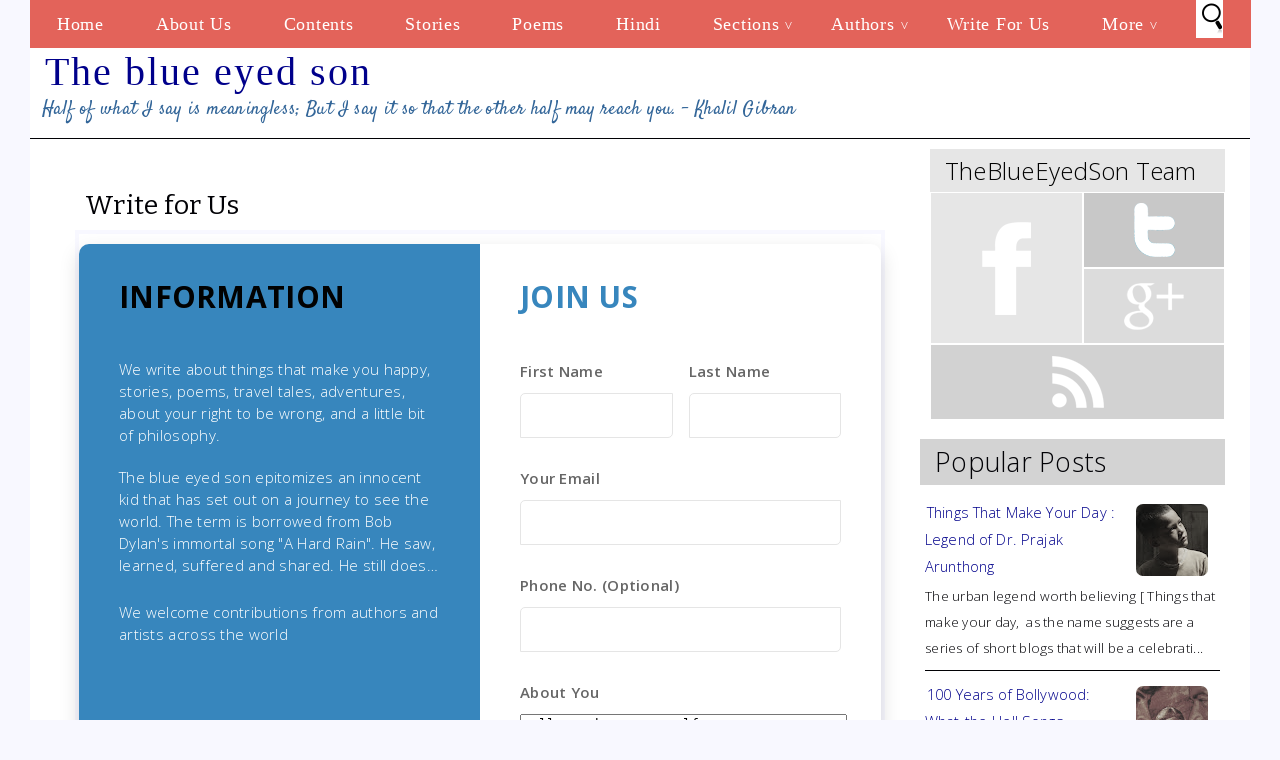

--- FILE ---
content_type: text/html; charset=UTF-8
request_url: https://www.theblueeyedson.com/p/write-for-us.html
body_size: 29978
content:
<!DOCTYPE html>
<HTML>
<head>
<link href='https://www.blogger.com/static/v1/widgets/2944754296-widget_css_bundle.css' rel='stylesheet' type='text/css'/>
<meta content='width=device-width, initial-scale=1' name='viewport'/>
<!-- Twitter Card -->
<meta content='public' http-equiv='Cache-control' max-age='1296000'/>
<meta content='@theblueeyedson' name='twitter:site'/>
<meta content='@theblueeyedson' name='twitter:creator'/>
<meta content='https://www.theblueeyedson.com/' name='twitter:domain'/>
<meta content='3c04dffac5564d9408069a2ec1fddabb' name='p:domain_verify'/>
<!-- <link rel="stylesheet" type="text/css" href="https://googledrive.com/host/0BwfFEFkgF2LbTnVrNVpaRTdycVU"/> <link rel="stylesheet" type="text/css" href="https://googledrive.com/host/0BwfFEFkgF2LbWERmN3JHZlpKS0U"/> <link rel="stylesheet" type="text/css" href="https://googledrive.com/host/0BwfFEFkgF2LbaUZidTBOSjB4ZzA"/> <link rel="stylesheet" type="text/css" href="https://googledrive.com/host/0BwfFEFkgF2LbTEZTWGtJTk00Tjg"/> -->
<link href='http://feeds.feedburner.com/theblueeyedson/rHtq' rel='alternate' title='atom feed for www.theblueeyedson.com' type='application/atom+xml'/>
<meta content='index, follow' name='robots'/>
<meta content='1 days' name='revisit-after'/>
<meta content='all' name='robots'/>
<meta content='all' name='googlebot'/>
<meta content='blogger' name='generator'/>
<meta content='general' name='rating'/>
<meta content='B1D01EA3C4BB0207804B95F1F9A80C69' name='msvalidate.01'/>
<meta content='TheBlueEyedSon' name='author'/>
<!-- style for write for us page -->
<style id='page-skin-1' type='text/css'><!--
/**
* Theme Name: Metrominimalist
* Theme URL: http://metrominimalist.blogspot.com
* Description: Minimalist blogger template
* Author: Johanes DJ
* Author URL: http://Djogzs.blogspot.com
*
*/
/**
* Variables
*/
$BlogTitleColor : #00008B;
$DefaultColor : #FFF5EE;
$DefaultTextColor : #336699;
$BackgroundColor : #FFFFFF;
$BlogContainer : #F8F8FF;
$BorderColor : #010105;
$VistiedText : #336699;
$TopMenuColor: #2F4F4F
$bodyColor : #F8F8FF
/**
* Variables End
*/
body#layout .fp-slider{display:none}
.navbar {
visibility:hidden;
display:none;
}
#content{
width: 800;
padding: 11px 15px 10px 15px;
float: left;
display: inline;
position: relative;
box-shadow: 0 -30px 200px #ddd inset, 0 0 15px $DefaultColor inset;
}
.postim{
background:#fff;
padding:10px;
margin-top:10px;
}
.post { overflow:hidden; }
.profile-textblock {
margin: .5em 0;
text-align: justify;
font-family: 'Segoe UI Semilight', 'Open Sans', Verdana, Arial, Helvetica, sans-serif;
font-weight: 300;
font-size: 12pt;
letter-spacing: 0.02em;
line-height: 20px;
font-smooth: always;
}
.profile-img {
float: left;
margin: 0 5px 5px;
border: 1px solid #010105;
padding: 5px;
border-radius: 5px;
}
.PopularPosts{
font-style: normal;
font-family: 'Segoe UI Light', 'Open Sans', Verdana, Arial, Helvetica, sans-serif;
font-weight: 180;
font-size: 7pt;
letter-spacing: 0.01em;
color: #D3D3D3;
}
.PopularPosts img{padding:0px;border-radius: 7px;-webkit-filter: saturate(0.2);
-moz-filter: saturate(0.2);-moz-transition: all 0.2s ease-in-out;
-webkit-transition: all 0.2s ease-in-out;
-o-transition: all 0.2s ease-in-out;
transition: all 0.2s ease-in-out;}
.PopularPosts img:hover {-webkit-filter: saturate(1.1);
-moz-filter: saturate(1.1);}
.PopularPosts .item-thumbnail {
float: right;
margin: 0 5px 3px 0;
height: 60px;
padding: 5px;
}
.PopularPosts .item-control a {
font-size: 2pt;
}
.comments .comments-content .user {
font-style: normal;
font-family: 'Segoe UI Light', 'Open Sans', Verdana, Arial, Helvetica, sans-serif;
font-weight: 200;
font-size: 16pt;
letter-spacing: 0.01em;
color: #C3C3C3;
}
.comments {
clear: both;
background: #FFFFFF;
width: 730px;
padding: 30px;
}
.comments .comments-content .datetime {
font-style: normal;
float: right;
margin-right: 10px;
font-style: normal;
font-family: 'Segoe UI Light', 'Open Sans', Verdana, Arial, Helvetica, sans-serif;
font-weight: 200;
font-size: 10pt;
letter-spacing: 0.01em;
color: #00008B;
margin-top: 7px;
}
.bigcom {
padding: 3px;
text-align:left;}
.post h2{
text-align: left;
color: #0A3055;
padding: 5px;
-moz-transition: all 0.2s ease-in-out;
-webkit-transition: all 0.2s ease-in-out;
-o-transition: all 0.2s ease-in-out;
transition: all 0.2s ease-in-out;
float: right;
width: 520px;
font-family: 'Rockwell','Segoe UI Light', 'Open Sans', Verdana, Arial, Helvetica, sans-serif;
font-weight: 200;
font-size: 18pt;
letter-spacing: 0.01em;
line-height: 24pt;
font-smooth: always;
}
.post h2 a:link,.post h2 a:visited{
color:#0A3055;
}
.bigcom a{
text-decoration: none;
color: #010105;
-moz-transition: all 0.2s ease-in-out;
-webkit-transition: all 0.2s ease-in-out;
-o-transition: all 0.2s ease-in-out;
transition: all 0.2s ease-in-out;
text-align: left;
margin-left:13px;
}
.leftmeta {
text-decoration: none;
color: #010105;
text-align: left;
-moz-transition: all 0.2s ease-in-out;
-webkit-transition: all 0.2s ease-in-out;
-o-transition: all 0.2s ease-in-out;
transition: all 0.2s ease-in-out;
padding: 3px;
margin-left:13px;
}
.timemeta {
-moz-transition: all 0.2s ease-in-out;
-webkit-transition: all 0.2s ease-in-out;
-o-transition: all 0.2s ease-in-out;
transition: all 0.2s ease-in-out;
text-decoration: none;
color: #010105;
padding: 3px;
text-align:left;
margin-left: 13px;
}
.bigcom a:link, .bigcom a:visited{
color:#010105;
}
.arrow{
position:absolute;
top:50px;
left:-10px;
height:30px;
width:10px;
}
.postright{
position: relative;
background:url('https://blogger.googleusercontent.com/img/b/R29vZ2xl/AVvXsEiugie7oUzK8R-ICXbS5KMLfEVV4L7PobFao6iMpAGc2gFg9z-25dTBkdr713rcRTpP4MKhz3sjJfMXfqfUkijywEXbBHCQZ2JXZjfNc5QRu0bLh96HQxciDsEjzeZBb3dRhAYd4nETvDad/s0/noimagebyjohanes.png') no-repeat top left;
min-height: 170px;
}
.postright img{-moz-transition: all 0.2s ease-in-out;
-webkit-transition: all 0.2s ease-in-out;
-o-transition: all 0.2s ease-in-out;
transition: all 0.2s ease-in-out;}
.categ{
color: #00008B;
padding: 3px;
margin-left:6px;}
.categ a:link,.categ a:visited {
text-decoration:none;
text-align: justify;color:#010105;
padding: 3px;
-moz-transition: all 0.2s ease-in-out;
-webkit-transition: all 0.2s ease-in-out;
-o-transition: all 0.2s ease-in-out;
transition: all 0.2s ease-in-out;
}
.data{
padding: 3px;
font-size: 10px;
font-family: 'Segoe UI Light', 'Open Sans', Verdana, Arial, Helvetica, sans-serif;
font-weight: 200;
letter-spacing: 0.01em;
color: #00008B;
border-top: 1px solid #010105;
}
.author,.clock{
padding: 3px 20px;
margin: 0px 0px 0px -10px;
font-size: 17px;
color: #00008B;
}
.clock {float:right;}
.widget-content{padding: 10px;
color: #00008B;
padding-bottom: 15px;}
.comments .comments-content .comment-header, .comments .comments-content .comment-content {
margin: 0 10px 10px;
}
#ArchiveList ul li {
margin: -6px 0 0 10px !important;
}
#ArchiveList ul li a:link, #ArchiveList ul li a:visited {
padding: 0px 0px 0px 10px !important;
margin:5px;
}
#commentsbox {
margin:0;
width:600px;
}
h3#comments{
font-size30px;
font-family: 'Open Sans', sans-serif;
color:$BlogTitleColor;
font-weight:normal;
padding:10px 10px ;
background:$BackgroundColor;
margin-top:10px;
}
ol.commentlist {
margin:0px 0 0;
clear:both;
overflow:hidden;
list-style:none;
}
ol.commentlist li {
margin:0px 0;
line-height:18px;
padding:10px;
background:#010105;
}
ol.commentlist li .comment-author {
color:#BlogTitleColor;
}
.comment-body {
margin: auto;
-webkit-box-shadow: 0 1px 4px rgba(0,0,0,0.5);
-moz-box-shadow: 0 1px 4px rgba(0,0,0,0.5);
box-shadow: 0 1px 4px rgba(0,0,0,0.5);
padding: 5px;
}
ol.commentlist li .comment-author a:link,ol.commentlist li .comment-author a:visited{
color:#BlogTitleColor;
font-weight:bold;
text-decoration:none !important;font-size:15px;font-family: 'Open Sans', sans-serif;}
}
ol.commentlist li .comment-author .fn {
color:#010105;
}
ol.commentlist li .comment-author .avatar{
float:right;
background:#BackgroundColor;
padding:3px;
}
.comments .comments-content .comment-content {
text-align: justify;
border-bottom: 1px solid #BorderColor;
padding-top: 10px;
font-style: normal;
font-size: 11pt;
letter-spacing: 0.01em;
color: #BorderColor;
}
.comments .comment .comment-actions a {
padding: 5px;
font-size: 13px;
font-family: 'Open Sans', sans-serif;
text-decoration: none;
text-align: center;
color: #00008B;
margin: 5px;
position: relative;
background: #D3D3D3;
#text-shadow: 1px 1px 1px #362c30;
}
.comments .comments-content .comment-replies {
margin-left: 65px;
margin-top: 1em;
}
.comments .comments-content .inline-thread {
padding: .5em 0em;
}
.comments h4{
background: #fff;
padding: 10px;
border-radius: 5px;
border: 1px solid #010105;
font-family: 'Segoe UI Light', 'Open Sans', Verdana, Arial, Helvetica, sans-serif;
font-weight: 200;
font-size: 15pt;
letter-spacing: 0.01em;
color: #010105;}
.comments .continue a {
padding: 5px;
font-size: 13px;
text-decoration: none;
text-align: center;
color: #00008B;
margin-left: 75px;
background: white;
border: 1px solid #010105;
border-radius: 5px;
}
.avatar-image-container {
float:right;
height:50px;
width:50px;
}
.avatar-image-container img {
height:50px;
width:50px;
}
.comments .avatar-image-container {
float: left;
max-height: 50px;
overflow: hidden;
width: 50px;
padding: 5px;
border-radius: 5px;
background: white;
}
.comments .avatar-image-container img {height:auto;border-radius: 5px;}
ol.commentlist li .comment-meta{
font-size:13px;font-family: 'Open Sans', sans-serif;
}
ol.commentlist li .comment-meta .commentmetadata{
color:#00008B;
}
ol.commentlist li .comment-meta a {
color:#00008B;
text-decoration:none !important;
}
ol.commentlist li p {
line-height:22px;
margin-top:5px;
color:#00008B;
font-size:12px;
}
ol.commentlist li .reply{
margin-top:10px;
font-size:10px;
}
ol.commentlist li .reply a{
background:#D3D3D3;
color:#00008B;
text-decoration:none;
padding:3px 10px;
}
ol.commentlist li.odd {
background:#ffffff;
}
ol.commentlist li.even {
}
ol.commentlist li.even:hover{BACKGROUND:#D3D3D3;}
ol.commentlist li ul.children {
list-style:none;
margin:1em 0 0;
text-indent:0;
}
ol.commentlist li ul.children li.depth-2 {
margin:0 0 0px 50px;
}
ol.commentlist li ul.children li.depth-3 {
margin:0 0 0px 50px;
}
ol.commentlist li ul.children li.depth-4 {
margin:0 0 0px 50px;
}
ol.commentlist li ul.children li.depth-5 {
margin:0 0 0px 50px;
}
.comment-nav{
padding:5px ;
height:20px;
background:#D3D3D3;
}
.comment-nav a:link,.comment-nav a:visited{
color:#00008B;
}
#respond{
padding:20px;
margin:20px 0px;
}
#respond h3 {
font-size:20px;
font-family: 'Open Sans', sans-serif;
color:#010105;
padding-bottom:10px;
}
#commentform p{
margin:5px 0px;
}
#respond label{
display:block;
padding:5px 0;
font-weight:bold;
color:#010105;
}
#respond label small {
font-size:10px;
}
#respond input {
margin-bottom:10px;
padding:5px 0px;
margin:0 10px 10px 0;
background:#00008B;
color:#00008B;
}
#commentform input{
width:99%;
}
#respond input#commentSubmit {
width:100px;
padding:5px 0px;
background:#D3D3D3;
color:#00008B;
margin:10px 0px;
font-weight:bold;
cursor:pointer;
}
textarea#comment{
background:#D3D3D3;
width:99%;
margin:0px 0px;
padding:5px 0px;
color:#00008B;
}
html,body,div,span,object,h1,h2,h3,h4,h5,h6,p
,pre,a,abbr,acronym,address,big,cite
,code,del,dfn,em,img,ins,kbd,q,samp,small
,strong,sub,sup,tt,var,dl,dt,dd,ol,ul,li,fieldset,
form,label,legend,table,caption,tbody,tfoot,
thead,tr,th,td{
margin:0;
padding:0;
vertical-align:baseline;
outline:none;
}
b,i,hr,u,center,menu,layer,s,strike,font,xmp
{
margin:0;
padding:0;
vertical-align:baseline;
outline:none;
font-size:100%;
background:transparent;
border:none;
}
font{
color:#010105
}
center{
text-align:left
}
body {
margin: 0 auto;
padding: 0px 0px 0px 0px;
background: #F8F8FF;
font-family: 'Open Sans', sans-serif;
color: #336699;
overflow-x: hidden;
font-size: 13px;
min-width: $(content.width);
}
a {
color: #020202;
text-decoration: none;
}
a:visited {
color: #010101;
}
a:hover, a:active {
color: #010101;
text-decoration:none;
}
h1,h2, h3, h4, h5, h6 {
color: #010101;
font-weight: bold;
}
h1 {
font-size: 85px;
font-family: 'Open Sans', sans-serif;}
h2 {
font-size: 21px;
}
h3 {
font-size: 19px;
}
h4 {
font-size: 17px;
}
h5 {
font-size: 15px;
}
h6 {
font-size: 13px;
}
ul {
list-style: none;
}
blockquote {
font-style: italic;
color: blue;
border: 0px double #010105;
padding: 25px;
border-radius: 5px;
overflow: hidden;
background: #f8d87e;
}
blockquote blockquote {
color: #00008B;
}
blockquote em {
font-style: normal;
}
pre {
padding: 9px;
background: #f9f9f9;
border: 1px solid #010105;
}
code {
padding: 0 3px;
background: #D3D3D3;
}
pre code {
background: transparent;
}
.clear {
clear:both;
}
img.centered {
display: block;
margin-left: auto;
margin-right: auto;
margin-bottom: 10px;
padding: 0px;
}
#casing{
padding: 10px 10px 10px 10px;
background: #FFF;
width: 1200px;
margin: auto;
border-radius: 0px 0px 5px 5px;
#box-shadow : 0 0 20px white;
}
#wrapper{
width:1220px;
margin:auto;
background:#fff;
#box-shadow : 0 0 20px white;
}
#header{
width: 1220px;
position: relative;
margin: auto;
height: 90px;
background: #FFFFFF;
overflow: hidden;
border-bottom: 1px solid #010105;
#box-shadow : 0 0 20px white;
}
h1#blog-title {
text-align: left;
margin-top: 0px;
margin-left: 10px;
font-family: impact ,'Bitter bold','Bitter Italic' ,'Bitter Regular';
font-weight: 300;
font-size: 30pt;
letter-spacing: 0.05em;
color: #00008B;
padding-right: 10px;
#text-shadow: 10 10 20px white;
}
h1#blog-title a {padding:5px;color:#00008B;}
h1#blog-title a:link,h1#blog-title a:visited {
color: #00008B;
}
h2#blog-desc {
padding: 2px;
text-align: left;
font-family: 'Satisfy', 'Open Sans', Verdana, Arial, Helvetica, sans-serif;
font-weight: 300;
font-size: 14pt;
margin-left:10px;
letter-spacing: 0.02em;
color: #336699;
}
/*
h2#blog-summary {
text-align: left;
font-family: 'Segoe UI Light', 'Open Sans', Verdana, Arial, Helvetica, sans-serif;
font-weight: 300;
font-size: 14pt;
margin-top: 1px;
margin-left:0px;
letter-spacing: 0.01em;
color:#00008B;
padding-left: 30px;
padding-top: 3px;
padding-bottom: 3px;
background: #FFF;
}
h2#blog-summary-full {
padding: 3px;
text-align: left;
font-family: 'Segoe UI Light', 'Open Sans', Verdana, Arial, Helvetica, sans-serif;
font-weight: 300;
font-size: 12pt;
margin-left:0px;
padding-left: 45px;
padding-right: 45px;
padding-top: 3px;
padding-bottom: 3px;
letter-spacing: 0.01em;
color:#00008B;
background: #FFF;
}*/
.title h2{
text-decoration: none;
padding: 10px;
margin-bottom: 5px;
line-height: 30px;
text-align: left;
font-weight: normal;
margin: auto;
-webkit-transition: all 0.3s ease-in-out;
-moz-transition: all 0.3s ease-in-out;
font-family: 'Bitter',impact, 'Segoe UI Light', 'Open Sans', Verdana, Arial, Helvetica, sans-serif;
font-weight: 200;
font-size: 20pt;
letter-spacing: 0.01em;
color: #010105;
}
.title h2 a:link, .title h2 a:visited{
color:#010105;
text-decoration: none;
}
.postmeta, .postinfo{
background:#FFF;
padding:3px 10px;
border:1px solid #010105;
font-size:10px;
text-transform:uppercase;
}
.post {
display: inline;position:relative;
width: 850px;margin-bottom:35px;
float: left;padding-bottom:1px;}
.pagepost{
width: 810px;
float: left;
padding: 20px;
line-height: 1.8;
margin-bottom: 25px;
font-weight: 300;
font-size: 11pt;
letter-spacing: 0.02em;
}
.pagepost a{color:#00008B;text-decoration:underline;}
.pagepost a:hover {color:#00008B;}
.widget {
margin: auto;}
.singlepst p:first-letter {
font-size : 30px;
font-weight : bold;
float : left;
font-family: 'Open Sans', sans-serif;
color : #00008B;
margin:8px 5px 0px 0px;
}
.cover {
margin:5 5;
border-bottom-style: solid;
border-color: #F1F1F1;
border-width: 2px;
color:#2b0000;
border: 4px solid #F8F8FF;
}
h2.pagetitle{
font-size:14px;
padding:10px 0px;
font-weight:normal;
margin-right:10px;
color:#2b0000;
text-align:right;
text-shadow: 0px 1px 1px black;
}
.comments .avatar-image-container img {
max-width: 50px;
}
.item-title a {font-size:20pt;
padding-bottom: .2em;}
#main3 .widget-content, #main4 .widget-content, #main5 .widget-content, #main6 .widget-content{
overflow: hidden;
color: #010105;
margin-bottom: 10px;
padding: 5px;
background: #FFFFFF;
font-family: 'Segoe UI Semilight', 'Open Sans', Verdana, Arial, Helvetica, sans-serif;
font-weight: 300;
font-size: 10pt;
letter-spacing: 0.02em;
line-height: 20px;}
#main3 h2, #main4 h2, #main5 h2, #main6 h2 {
text-align: left;
margin: auto;
padding: 5px 5px;
padding-left: 15px;
background: #D3D3D3;
margin-top: 9px;
-webkit-transition: all 0.3s ease-in-out;
-moz-transition: all 0.3s ease-in-out;
font-family: 'Segoe UI Light', 'Open Sans', Verdana, Arial, Helvetica, sans-serif;
font-weight: 200;
font-size: 20pt;
letter-spacing: 0.01em;
color: #010105;
}
#main3 ul li a:link, #main3 ul li a:visited, #main4 ul li a:link, #main4 ul li a:visited, #main5 ul li a:link, #main5 ul li a:visited, #main6 ul li a:link, #main6 ul li a:visited {-webkit-transition: all 0.3s ease-in-out;
-moz-transition: all 0.3s ease-in-out;
font-family: 'Segoe UI Light', 'Open Sans', Verdana, Arial, Helvetica, sans-serif;
font-weight: 200;
font-size: 11pt;
letter-spacing: 0.01em;
line-height: 20pt;
font-smooth: always;
color:#00008B;
padding:2px;}
#main3 ul li, #main4 ul li, #main5 ul li, #main6 ul li {border-bottom: 1px solid #010105;}
#main3 ul li a:hover, #main4 ul li a:hover, #main5 ul li a:hover, #main6 ul li a:hover {color:#010105;}
.footer {
margin: 0 auto;
z-index: 1;
text-align: left;
position: relative;
padding:25px;
}
.widget ul li a span.ltr {display:none;}
.widget ul {
line-height: 2.0;
}
#footer{
font-size: 11px;
color: black;
background: #D3D3D3;
margin: auto;
-moz-transition: all 0.3s ease-in-out;
-webkit-transition: all 0.3s ease-in-out;
-o-transition: all 0.3s ease-in-out;
transition: all 0.3s ease-in-out;
border-top: 1px solid #010105;
}
.fleft{
text-align: center;
margin: auto;
width: 1020px;
background:#fff;
padding-top:5px;
padding-bottom:5px;
color: #010105;
font-family: 'Segoe UI Semilight', 'Open Sans', Verdana, Arial, Helvetica, sans-serif;
font-weight: 300;
font-size: 10pt;
letter-spacing: 0.02em;
}
.fleft p {
text-align: center;
}
.fleft a{color:#010105;}
#Label1 ul li{font-family: 'Open Sans', sans-serif;}
#LinkList1 ul li{font-family: 'Open Sans', sans-serif;}
.crop:hover {
-webkit-filter: saturate(1.1);
-moz-filter: saturate(1.1);
}
.crop {
width: 300px;
height:180px;
position:relative;
overflow: hidden;
float: left;
-moz-transition: all 0.4s ease;
-webkit-transition: all 0.4s ease;
-o-transition: all 0.4s ease;
transition: all 0.4s ease;
-webkit-filter: saturate(0.2);
-moz-filter: saturate(0.2);
}
/*summary of the post*/
.posting {
float: right;
padding: 0px;
width: 520px;
text-align: justify;
font-family: 'Bitter-Italic', Helvetica, 'Segoe UI Semilight', 'Open Sans', Verdana, Arial,  sans-serif;
font-weight: 100;
font-size: 11pt;
letter-spacing: 0.02em;
line-height: 30px;
font-smooth: always;
color:#1c2a43;
}
.breadcrumb {
list-style: none;
overflow: hidden;
text-align: left;
color: #00008B;
width: 850px;
font-size: 12px;
z-index: 9;}
.section {margin:auto;}
.breadcrumb ul{margin:auto;}
.breadcrumb li {
position: relative;
display: block;
color:#00008B;
float: left;
text-decoration: none;
font-weight: 300;
font-size: 10pt;
letter-spacing: 0.02em;
padding: 10px 10px;}
.home-link {
display:none;}
#blog-pager-newer-link {0
float: right;
color:#00008B;
padding: 10px;
text-align: center;
overflow: hidden;}
#blog-pager-older-link {
float: left;
padding: 10px;
text-align: center;
overflow: hidden;}
#blog-pager-older-link a, #blog-pager-newer-link a {color:#FFFFFF;
line-height: 33px;
padding: 5px;
background: #D3D3D3;
border: 4px solid #FFFEEE;
border-radius: 5px;}
#blog-pager {
color: #010105;
text-align: center;
text-transform: capitalize;
font-size: 16px;
float: left;
font-weight: normal;
letter-spacing: -1px;
font-family: 'Open Sans', sans-serif;
overflow: hidden;
-moz-transition: all 0.2s ease-in-out;
-webkit-transition: all 0.2s ease-in-out;
-o-transition: all 0.2s ease-in-out;
transition: all 0.2s ease-in-out;
width: 793px;}
.comments .comments-content {
margin-bottom: 16px;}
.comments .comment-block {
margin-left: 75px;
position: relative;
border: 1px solid #010105;
background: white;
padding: 10px;
border-radius: 5px;
min-height: 83px;}
.johanesdj {
position: absolute;
-moz-transition: all 0.3s ease-in-out;
-webkit-transition: all 0.3s ease-in-out;
-o-transition: all 0.3s ease-in-out;
text-align: left;
color: #010105;
overflow: hidden;
font-family: 'Bitter-Italic','Segoe UI Light', 'Open Sans', Verdana, Arial, Helvetica, sans-serif;
font-weight: 200;
font-size: 14pt;
letter-spacing: 0.05em;
font-smooth: always;
top: 44px;
background: #FFFFFF;
width: 540px;
height: 145px;
opacity: 0;
right: 0px;
bottom: 10px;
}
.johanesdj:hover{opacity:1;}
.blognames {margin:auto;}
.jomorelink{
position: absolute;
-moz-transition: all 0.3s ease-in-out;
-webkit-transition: all 0.3s ease-in-out;
-o-transition: all 0.3s ease-in-out;
transition: all 0.3s ease-in-out;
z-index: 2;
left: 260px;
text-align: left;
height: 30px;
overflow: hidden;
top: 7px;
border-radius: 50px;
border: 2px solid #D3D3D3;
width: 30px;
font-family: arial;}
.pagepost a {text-decoration: underline;}
.pagepost img{max-width:515px;padding: 3px;
border: 1px solid #010105;
-webkit-box-shadow: 0 1px 10px rgba(0, 0, 0, 0.1);
-moz-box-shadow: 0 1px 10px rgba(0, 0, 0, 0.1);
box-shadow: 0 1px 10px rgba(0, 0, 0, 0.1);
height:auto;}
.BlogArchive #ArchiveList ul li {
background: none;
list-style: none;
list-style-image: none;
list-style-position: outside;
border-width: 0;
padding-left:0px;
text-indent:0px;
margin:0;
background-image: none;}
#ArchiveList .toggle-open {
line-height: .6em;
float: left;
margin-top: 8px;}
.post-count {display:none;}
.post-footer-line-1 {
border-top: 1px solid #FFFFFF;}
.icon-action {display:none;}
ul.dark_menu {
list-style: none;
padding: 5px 1px;
font-family: 'Calibri';  'Myriad', Verdana, Arial, Helvetica, sans-serif;
font-weight: 400;
font-size: 18px;
letter-spacing: 0.04em;
font-smooth: always;
color: #FFFFFF;
line-height: 16px;
margin: auto;
width: 99.9%;
position: relative;
background: #E3635A;
}/* Blog johanes djogzs.blogspot.com */
ul.dark_menu:after {
content: "";
clear: both;
display: block;
overflow: hidden;
visibility: hidden;
width: 0;
height: 0;}
ul.dark_menu li {
float: left;
position: relative;
margin: 1px;}
/* Blog johanes djogzs.blogspot.com */
ul.dark_menu li a, ul.dark_menu li a:link {
color:#FFF;
text-decoration: none;
display: block;
padding: 10px 25px;
-webkit-transition: all 0.2s ease;
-moz-transition: all 0.2s ease;
-o-transition: all 0.2s ease;
-ms-transition: all 0.2s ease;
transition: all 0.2s ease;
}
/* Blog johanes djogzs.blogspot.com */
ul.dark_menu li a:hover {
color: #00008B;
background: #D3D3D3;
-webkit-transition: all 0.5s ease;
-moz-transition: all 0.5s ease;
-o-transition: all 0.5s ease;
transition: all 0.5s ease;
}/* Blog johanes djogzs.blogspot.com */
ul.dark_menu li a.selected {
border-right: 1px solid #fff;
border-left: 1px solid #fff;
text-transform: uppercase;
margin-left: 10px;
}
ul.dark_menu li a.selected, ul.dark_menu li a:active {
color:#D4AF37;
border-right: 1px solid #fff;
border-left: 1px solid #fff;
-webkit-transition: all 0.5s ease;
-moz-transition: all 0.5s ease;
-o-transition: all 0.5s ease;
transition: all 0.5s ease;}
ul.dark_menu li ul {
display: none;
}
/* Blog johanes djogzs.blogspot.com */
ul.dark_menu li ul:before {
content: " ";
position: absolute;
display: block;
z-index: 1500;
left: 0;
top: -10px;
height: 10px;
width: 100%;}
ul.dark_menu li ul {-webkit-transition: all 0.5s ease;
-moz-transition: all 0.5s ease;
-o-transition: all 0.5s ease;
transition: all 0.5s ease;top:55px;}
ul.dark_menu li:hover ul {
position: absolute;
display: block;
z-index: 1000;
box-shadow: 0 5px 10px rgba(0, 0, 0, 0.2);
left: 0;border-radius: 0px 0px 5px 5px;
top: 37px;
padding: 5px 0;
list-style: none;
background: #fff;
}/* Blog johanes djogzs.blogspot.com */
ul.dark_menu li ul li {
float: none;
margin:0px;}
ul.dark_menu li ul li:first-child {
margin:0px;
border-top: 0 none;}
ul.dark_menu li ul li:last-child {
border-bottom: 0 none;
}/* Blog johanes djogzs.blogspot.com */
ul.dark_menu [data-role="dropdown"] > a::before {
position: absolute;
content: "^";
display: block;
font-size: 15px;
left: 100%;
margin-left: -20px;
top: 10px;
-webkit-transform: rotate(180deg);
-moz-transform: rotate(180deg);
-ms-transform: rotate(180deg);
-o-transform: rotate(180deg);
transform: rotate(180deg);
}
ul.dark_menu li ul li a, ul.dark_menu li ul li a:link {
color: #00008B;
display: block;
background: transparent none;
padding: 10px 25px 10px 25px;
white-space: nowrap;}
ul.dark_menu li ul li a:hover {
background:#2D89EF;-moz-transition: all 0.1s ease-in-out;color:#010105;
-webkit-transition: all 0.1s ease-in-out;
}/* Blog johanes djogzs.blogspot.com */
.menujohanes{position:relative;}
#search input[type="text"]:hover {width:848px;}
#search input[type="text"] {
background: #fff url("https://blogger.googleusercontent.com/img/b/R29vZ2xl/AVvXsEh8BT3H7qCont7W7E_pWNTpASBDp2e_cwDzv7dD95V7kQkrOsm_6AquAw-BjMABubiDLn9JLvzHM5xJinYnf9NgYtGQ_ONH6DYGgpUSf1XHQsgeMVF3YlSDAai3N3UANGabg0bf37QFAYBi/s0/search_32x32-32.png")no-repeat center left;
font-size: 13px;
color: #00008B;
width: 0px;
padding: 10px 0px 11px 25px;
z-index: 9;
border: 1px solid #fff;
-webkit-transition: all 0.5s ease-in-out;
-moz-transition: all 0.5s ease-in-out;
margin-bottom: -1px;
position: absolute;
top: 0px;
right:27px;}
#main4, #main5, #main6 {
width: 1140px;
list-style-type: none;
float: center;
margin: 10px;}
.main3 {width:305px;
list-style-type: none;
padding-top: 10px;
float: left;}
::-webkit-scrollbar {
height:12px;
background: #474747;}
::-webkit-scrollbar-thumb {
background-color: #010105;
}
#container1 {padding: 10px;
background: #010105;
width: 50%;
margin: auto;
text-align: Left;
border: 3px double #BBB;}
a.anes{
font-size: 25px;
color:#D3D3D3;;
-moz-transition: all 0.2s ease-in-out;
-webkit-transition: all 0.2s ease-in-out;
-o-transition: all 0.2s ease-in-out;
transition: all 0.2s ease-in-out;
line-height: 29px;
font-family: 'Segoe UI Semilight', 'Open Sans', Verdana, Arial, Helvetica, sans-serif;
}
#footer a:hover{color:#010105;}
.comment-form {
max-width: 520px;
_width: 410px;
clear: both;
background: white;
padding: 20px;
border: 1px solid #010105;
border-radius: 5px;
margin-left: 75px;
}
.widget-item-control a{display:none;}
#jocial{width: 295px;
float: right;margin-left: 10px;margin-right: 15px;}
#jocial li{position:relative; cursor:pointer; padding: 0 !important;}
#jocial .facebook, .googleplus, .rss, .twitter{
position: relative;
-moz-transition: all 0.4s ease-in-out;
-webkit-transition: all 0.4s ease-in-out;
-o-transition: all 0.4s ease-in-out;
transition: all 0.4s ease-in-out;
z-index: 5;
display: block;
float: left;
margin: 1px;}
#jocial .icon{overflow:hidden;}
#jocial .facebook{width: 151px;
height: 150px;
background: rgba(230,230,230,1) url("https://blogger.googleusercontent.com/img/b/R29vZ2xl/AVvXsEjUlNMWHZoEdyR2NS_OBHFlviH5LIpvf_DFEsDf2mJ1K7kJ3ZeynnOIBEUEePKm4Lg-BtBalfyxX3uRrtVfVWJOLcmc1-LI2QPYndWXcZscgUN0XkbQYIKmJms_6vKoa30xB2-FCKchfAEj/s0/facebook.png") no-repeat center center;}
#jocial .twitter{width: 140px;
height: 74px;
background: rgba(200,200,200,1) url("https://blogger.googleusercontent.com/img/b/R29vZ2xl/AVvXsEjajJEgnN6X9OnbNS95fP71p3ANLvc9iSg1aws66ae7d0UXO-ohg9lMOvHZXyJxrd-x9I5FrpBOeLRD9cKbZFcuDuZIBu8MjwGcJ-cm77OnzdeMl21nDvhwuExFYxWEUVdTxpxFbTurE18I/s0/twitter.png") no-repeat center center;}
#jocial .googleplus{width: 140px;
height: 74px;
background: rgba(220,220,220,1) url("https://blogger.googleusercontent.com/img/b/R29vZ2xl/AVvXsEgzT_evalGB3GkHZXIbyBPrLhh_6RBe-5AjsnmRM3jkKssPGszWy5IB-XAKbffGmZgbHn-tH5v6yddQc9wpFvAB8ty6rhVw8ElyxXaAgdRIIxgHlA50h4V3dYFVRN11kBpot0xwJqgSMqKv/s0/google%25252Bplus.png") no-repeat center center;}
#jocial .rss{ width: 293px;
height: 74px;
background: rgba(210,210,210,1) url("https://blogger.googleusercontent.com/img/b/R29vZ2xl/AVvXsEhNh72mxq0eyrwf7dmMi85mjQQn2ZjAfappqemUzXEUFM259PjVIutIJ-WjtuSssmYdJb_XbCT4cnzAIATdX9T-ZfjGCZgELxarRQRpYhyphenhyphenmRf4rJouS0DyXSfxRWn3Zh5MSbbyk7IXga4eh/s0/rss.png") no-repeat center center;}
#jocial .findus{
text-align: left;
margin: auto;
padding-bottom: 5px;
padding-top: 5px;
padding-left: 15px;
background: rgba(230,230,230,1);
-webkit-transition: all 0.3s ease-in-out;
-moz-transition: all 0.3s ease-in-out;
font-family: 'Segoe UI Light', 'Open Sans', Verdana, Arial, Helvetica, sans-serif;
font-weight: 200;
font-size: 18pt;
letter-spacing: 0.01em;
color: #010105;
}
#jocial li:hover .facebook{background-color:#972A3B;-moz-transition: all 0.1s ease-in-out;
-webkit-transition: all 0.1s ease-in-out;}
#jocial li:hover .twitter{background:rgba(9,117,16,1) url("https://blogger.googleusercontent.com/img/b/R29vZ2xl/AVvXsEjajJEgnN6X9OnbNS95fP71p3ANLvc9iSg1aws66ae7d0UXO-ohg9lMOvHZXyJxrd-x9I5FrpBOeLRD9cKbZFcuDuZIBu8MjwGcJ-cm77OnzdeMl21nDvhwuExFYxWEUVdTxpxFbTurE18I/s0/twitter.png") no-repeat center center;-moz-transition: all 0.1s ease-in-out;
-webkit-transition: all 0.1s ease-in-out;}
#jocial li:hover .googleplus{background:rgba(228,69,36,1) url("https://blogger.googleusercontent.com/img/b/R29vZ2xl/AVvXsEgzT_evalGB3GkHZXIbyBPrLhh_6RBe-5AjsnmRM3jkKssPGszWy5IB-XAKbffGmZgbHn-tH5v6yddQc9wpFvAB8ty6rhVw8ElyxXaAgdRIIxgHlA50h4V3dYFVRN11kBpot0xwJqgSMqKv/s0/google%25252Bplus.png") no-repeat center center;-moz-transition: all 0.1s ease-in-out;
-webkit-transition: all 0.1s ease-in-out;}
#jocial li:hover .rss{background:rgba(223,1,1,1) url("https://blogger.googleusercontent.com/img/b/R29vZ2xl/AVvXsEhNh72mxq0eyrwf7dmMi85mjQQn2ZjAfappqemUzXEUFM259PjVIutIJ-WjtuSssmYdJb_XbCT4cnzAIATdX9T-ZfjGCZgELxarRQRpYhyphenhyphenmRf4rJouS0DyXSfxRWn3Zh5MSbbyk7IXga4eh/s0/rss.png") no-repeat center center;-moz-transition: all 0.1s ease-in-out;
-webkit-transition: all 0.1s ease-in-out;}
.PopularPosts .item-title a {font-size:18pt;
padding-bottom: .2em;}
#navbar1, #Attribution1
#bp_toc {
border: 1px solid #D3D3D3;
background: #ffffff;
padding: 10px;
width:600px;
margin-top:15px;
}
.toc-header-col1, .toc-header-col2, .toc-header-col3 {
background: #00008B;
color: #010105;
padding-left: 5px;
width:375px;
border: 1px solid #D3D3D3;
}
.toc-header-col2 {
width:65px;
}
.toc-header-col3 {
width:160px;
}
.toc-header-col1 a:link, .toc-header-col1 a:visited, .toc-header-col2 a:link, .toc-header-col2 a:visited, .toc-header-col3 a:link, .toc-header-col3 a:visited {
font-size:90%;
text-decoration:none;
}
.toc-header-col1 a:hover, .toc-header-col2 a:hover, .toc-header-col3 a:hover {
font-size:90%;
text-decoration:underline;
}
.toc-entry-col1 {
padding-left: 5px;
font-size:90%;
border: 1px solid #D3D3D3;
}
.toc-entry-col2  {
padding-left: 5px;
font-size:60%;
border: 1px solid #D3D3D3;
}
.toc-entry-col3 {
padding-left: 5px;
font-size:70%;
border: 1px solid #D3D3D3;
}
@import url(https://lh3.googleusercontent.com/blogger_img_proxy/AEn0k_tHt-WherOxBVcKYyncq7CbLsfUF5ALUeXLedK9cltmZrfFUQRa_80mTkIPOKWPmjQZOi7CKj5gjxANnVNzPAsCM_VQGvUCn6UQpY326JvqTg=s0-d);
/* zocial */
[class*="zocial-"]:before {
font: 2.5em/2em 'zocial', sans-serif;
color: white;
line-height: 2.2;
}
.post-social .facebook {
background: #D3D3D3 url("https://blogger.googleusercontent.com/img/b/R29vZ2xl/AVvXsEjUlNMWHZoEdyR2NS_OBHFlviH5LIpvf_DFEsDf2mJ1K7kJ3ZeynnOIBEUEePKm4Lg-BtBalfyxX3uRrtVfVWJOLcmc1-LI2QPYndWXcZscgUN0XkbQYIKmJms_6vKoa30xB2-FCKchfAEj/s0/facebook.png") no-repeat center left;
}
.post-social .twitter {
background: #D3D3D3 url("https://blogger.googleusercontent.com/img/b/R29vZ2xl/AVvXsEjajJEgnN6X9OnbNS95fP71p3ANLvc9iSg1aws66ae7d0UXO-ohg9lMOvHZXyJxrd-x9I5FrpBOeLRD9cKbZFcuDuZIBu8MjwGcJ-cm77OnzdeMl21nDvhwuExFYxWEUVdTxpxFbTurE18I/s0/twitter.png") no-repeat center left;
}
.post-social .googleplus {
background: #D3D3D3 url("https://blogger.googleusercontent.com/img/b/R29vZ2xl/AVvXsEgzT_evalGB3GkHZXIbyBPrLhh_6RBe-5AjsnmRM3jkKssPGszWy5IB-XAKbffGmZgbHn-tH5v6yddQc9wpFvAB8ty6rhVw8ElyxXaAgdRIIxgHlA50h4V3dYFVRN11kBpot0xwJqgSMqKv/s0/google%25252Bplus.png") no-repeat center left;
}
.post-social .social {
float: center;
}
.post-social .zocial-facebook {
margin: 0 10px;
}
.post-social .zocial-twitter {
margin: 0 10px;
}
.post-social .zocial-googleplus {
margin: 0 10px;
}
.post-social li {
min-width: 175px;
width: 200px;
height: 80px;
cursor: pointer;
list-style: none;
text-align: center;
float: left;
}
.post-social li:hover [class*="zocial-"]:before {
opacity: 1;
text-align: center;
}
.post-social li:hover iframe {
opacity: 1;
}
.post-social li iframe {
margin-top: 30px !important;
}
.post-social li .fb_ltr {
margin: 30px !important;
}

--></style>
<link href="//fonts.googleapis.com/css?family=Open+Sans" rel="stylesheet" type="text/css">
<link href="//fonts.googleapis.com/css?family=Satisfy" rel="stylesheet" type="text/css">
<link href="//fonts.googleapis.com/css?family=Bitter:400,700,400italic%7COpen+Sans:300italic,400italic,600italic,700italic,800italic,700,300,600,800,400" rel="stylesheet" type="text/css">
<link href="//fonts.googleapis.com/css?family=Bitter:400,700,400italic%7CAbril+Fatface" rel="stylesheet" type="text/css">
<link href="//fonts.googleapis.com/css?family=Lato:100,200,300,400,500" rel="stylesheet" type="text/css">
<script type='text/javascript'>
      //<![CDATA[
      (function($){
        /* hoverIntent by Brian Cherne */
        $.fn.hoverIntent = function(f,g) {
          // default configuration options
          var cfg = {
            sensitivity: 7,
            interval: 100,
            timeout: 0
          };
          // override configuration options with user supplied object
          cfg = $.extend(cfg, g ? { over: f, out: g } : f );
          // instantiate variables
          // cX, cY = current X and Y position of mouse, updated by mousemove event
          // pX, pY = previous X and Y position of mouse, set by mouseover and polling interval
          var cX, cY, pX, pY;
          // A private function for getting mouse position
          var track = function(ev) {
            cX = ev.pageX;
            cY = ev.pageY;
          };
          // A private function for comparing current and previous mouse position
          var compare = function(ev,ob) {
            ob.hoverIntent_t = clearTimeout(ob.hoverIntent_t);
            // compare mouse positions to see if they've crossed the threshold
            if ( ( Math.abs(pX-cX) + Math.abs(pY-cY) ) 
                < cfg.sensitivity ) {
              $(ob).unbind("mousemove",track);
              // set hoverIntent state to true (so mouseOut can be called)
              ob.hoverIntent_s = 1;
              return cfg.over.apply(ob,[ev]);
            } else {
              // set previous coordinates for next time
              pX = cX; pY = cY;
              // use self-calling timeout, guarantees intervals are spaced out properly (avoids JavaScript timer bugs)
              ob.hoverIntent_t = setTimeout( function(){compare(ev, ob);} , cfg.interval );
            }
          };
          // A private function for delaying the mouseOut function
          var delay = function(ev,ob) {
            ob.hoverIntent_t = clearTimeout(ob.hoverIntent_t);
            ob.hoverIntent_s = 0;
            return cfg.out.apply(ob,[ev]);
          };
          // A private function for handling mouse 'hovering'
          var handleHover = function(e) {
            // next three lines copied from jQuery.hover, ignore children onMouseOver/onMouseOut
            var p = (e.type == "mouseover" ? e.fromElement : e.toElement) || e.relatedTarget;
            while ( p && p != this ) { try { p = p.parentNode; } catch(e) { p = this; } }
            if ( p == this ) { return false; }
            // copy objects to be passed into t (required for event object to be passed in IE)
            var ev = jQuery.extend({},e);
            var ob = this;
            // cancel hoverIntent timer if it exists
            if (ob.hoverIntent_t) { ob.hoverIntent_t = clearTimeout(ob.hoverIntent_t); }
            // else e.type == "onmouseover"
            if (e.type == "mouseover") {
              // set "previous" X and Y position based on initial entry point
              pX = ev.pageX; pY = ev.pageY;
              // update "current" X and Y position based on mousemove
              $(ob).bind("mousemove",track);
              // start polling interval (self-calling timeout) to compare mouse coordinates over time
              if (ob.hoverIntent_s != 1) { ob.hoverIntent_t = setTimeout( function(){compare(ev,ob);} , cfg.interval );}
              // else e.type == "onmouseout"
            } else {
              // unbind expensive mousemove event
              $(ob).unbind("mousemove",track);
              // if hoverIntent state is true, then call the mouseOut function after the specified delay
              if (ob.hoverIntent_s == 1) { ob.hoverIntent_t = setTimeout( function(){delay(ev,ob);} , cfg.timeout );}
            }
          };
          // bind the function to the two event listeners
          return this.mouseover(handleHover).mouseout(handleHover);
        };
      })(jQuery);
      //]]>
    </script>
<script type='text/javascript'>
      //<![CDATA[
      /*
 * Superfish v1.4.8 - jQuery menu widget
 * Copyright (c) 2008 Joel Birch
 *
 * Dual licensed under the MIT and GPL licenses:
 * 	http://www.opensource.org/licenses/mit-license.php
 * 	http://www.gnu.org/licenses/gpl.html
 *
 * CHANGELOG: http://users.tpg.com.au/j_birch/plugins/superfish/changelog.txt
 */
      ;(function($){
        $.fn.superfish = function(op){
          var sf = $.fn.superfish,
              c = sf.c,
              $arrow = $(['<span class="',c.arrowClass,'"> &#187;</span>'].join('')),
              over = function(){
                var $$ = $(this), menu = getMenu($$);
                clearTimeout(menu.sfTimer);
                $$.showSuperfishUl().siblings().hideSuperfishUl();
              },
              out = function(){
                var $$ = $(this), menu = getMenu($$), o = sf.op;
                clearTimeout(menu.sfTimer);
                menu.sfTimer=setTimeout(function(){
                  o.retainPath=($.inArray($$[0],o.$path)>-1);
                  $$.hideSuperfishUl();
                  if (o.$path.length && $$.parents(['li.',o.hoverClass].join('')).length<1){over.call(o.$path);}
                },o.delay);	
              },
              getMenu = function($menu){
                var menu = $menu.parents(['ul.',c.menuClass,':first'].join(''))[0];
                sf.op = sf.o[menu.serial];
                return menu;
              },
              addArrow = function($a){ $a.addClass(c.anchorClass).append($arrow.clone()); };
          return this.each(function() {
            var s = this.serial = sf.o.length;
            var o = $.extend({},sf.defaults,op);
            o.$path = $('li.'+o.pathClass,this).slice(0,o.pathLevels).each(function(){
              $(this).addClass([o.hoverClass,c.bcClass].join(' '))
              .filter('li:has(ul)').removeClass(o.pathClass);
            });
            sf.o[s] = sf.op = o;
            $('li:has(ul)',this)[($.fn.hoverIntent && !o.disableHI) ? 'hoverIntent' : 'hover'](over,out).each(function() {
              if (o.autoArrows) addArrow( $('>a:first-child',this) );
            })
            .not('.'+c.bcClass)
            .hideSuperfishUl();
            var $a = $('a',this);
            $a.each(function(i){
              var $li = $a.eq(i).parents('li');
              $a.eq(i).focus(function(){over.call($li);}).blur(function(){out.call($li);});
            });
            o.onInit.call(this);
          }).each(function() {
            var menuClasses = [c.menuClass];
            if (sf.op.dropShadows  && !($.browser.msie && $.browser.version < 7)) menuClasses.push(c.shadowClass);
            $(this).addClass(menuClasses.join(' '));
          });
        };
        var sf = $.fn.superfish;
        sf.o = [];
        sf.op = {};
        sf.IE7fix = function(){
          var o = sf.op;
          if ($.browser.msie && $.browser.version > 6 && o.dropShadows && o.animation.opacity!=undefined)
            this.toggleClass(sf.c.shadowClass+'-off');
        };
        sf.c = {
          bcClass     : 'sf-breadcrumb',
          menuClass   : 'sf-js-enabled',
          anchorClass : 'sf-with-ul',
          arrowClass  : 'sf-sub-indicator',
          shadowClass : 'sf-shadow'
        };
        sf.defaults = {
          hoverClass	: 'sfHover',
          pathClass	: 'overideThisToUse',
          pathLevels	: 1,
          delay		: 800,
          animation	: {opacity:'show'},
          speed		: 'normal',
          autoArrows	: true,
          dropShadows : true,
          disableHI	: false,		// true disables hoverIntent detection
          onInit		: function(){}, // callback functions
          onBeforeShow: function(){},
          onShow		: function(){},
          onHide		: function(){}
        };
        $.fn.extend({
          hideSuperfishUl : function(){
            var o = sf.op,
                not = (o.retainPath===true) ? o.$path : '';
            o.retainPath = false;
            var $ul = $(['li.',o.hoverClass].join(''),this).add(this).not(not).removeClass(o.hoverClass)
            .find('>ul').hide().css('visibility','hidden');
            o.onHide.call($ul);
            return this;
          },
          showSuperfishUl : function(){
            var o = sf.op,
                sh = sf.c.shadowClass+'-off',
                $ul = this.addClass(o.hoverClass)
            .find('>ul:hidden').css('visibility','visible');
            sf.IE7fix.call($ul);
            o.onBeforeShow.call($ul);
            $ul.animate(o.animation,o.speed,function(){ sf.IE7fix.call($ul); o.onShow.call($ul); });
            return this;
          }
        });
      })(jQuery);
      //]]>
    </script>
<script type='text/javascript'>
      //<![CDATA[
      /*
 * jQuery Cycle Plugin (with Transition Definitions)
 * Examples and documentation at: http://jquery.malsup.com/cycle/
 * Copyright (c) 2007-2010 M. Alsup
 * Version: 2.88 (08-JUN-2010)
 * Dual licensed under the MIT and GPL licenses.
 * http://jquery.malsup.com/license.html
 * Requires: jQuery v1.2.6 or later
 */
      (function($){var ver="2.88";if($.support==undefined){$.support={opacity:!($.browser.msie)};}function debug(s){if($.fn.cycle.debug){log(s);}}function log(){if(window.console&&window.console.log){window.console.log("[cycle] "+Array.prototype.join.call(arguments," "));}}$.fn.cycle=function(options,arg2){var o={s:this.selector,c:this.context};if(this.length===0&&options!="stop"){if(!$.isReady&&o.s){log("DOM not ready, queuing slideshow");$(function(){$(o.s,o.c).cycle(options,arg2);});return this;}log("terminating; zero elements found by selector"+($.isReady?"":" (DOM not ready)"));return this;}return this.each(function(){var opts=handleArguments(this,options,arg2);if(opts===false){return;}opts.updateActivePagerLink=opts.updateActivePagerLink||$.fn.cycle.updateActivePagerLink;if(this.cycleTimeout){clearTimeout(this.cycleTimeout);}this.cycleTimeout=this.cyclePause=0;var $cont=$(this);var $slides=opts.slideExpr?$(opts.slideExpr,this):$cont.children();var els=$slides.get();if(els.length<2){log("terminating; too few slides: "+els.length);return;}var opts2=buildOptions($cont,$slides,els,opts,o);if(opts2===false){return;}var startTime=opts2.continuous?10:getTimeout(els[opts2.currSlide],els[opts2.nextSlide],opts2,!opts2.rev);if(startTime){startTime+=(opts2.delay||0);if(startTime<10){startTime=10;}debug("first timeout: "+startTime);this.cycleTimeout=setTimeout(function(){go(els,opts2,0,(!opts2.rev&&!opts.backwards));},startTime);}});};function handleArguments(cont,options,arg2){if(cont.cycleStop==undefined){cont.cycleStop=0;}if(options===undefined||options===null){options={};}if(options.constructor==String){switch(options){case"destroy":case"stop":var opts=$(cont).data("cycle.opts");if(!opts){return false;}cont.cycleStop++;if(cont.cycleTimeout){clearTimeout(cont.cycleTimeout);}cont.cycleTimeout=0;$(cont).removeData("cycle.opts");if(options=="destroy"){destroy(opts);}return false;case"toggle":cont.cyclePause=(cont.cyclePause===1)?0:1;checkInstantResume(cont.cyclePause,arg2,cont);return false;case"pause":cont.cyclePause=1;return false;case"resume":cont.cyclePause=0;checkInstantResume(false,arg2,cont);return false;case"prev":case"next":var opts=$(cont).data("cycle.opts");if(!opts){log('options not found, "prev/next" ignored');return false;}$.fn.cycle[options](opts);return false;default:options={fx:options};}return options;}else{if(options.constructor==Number){var num=options;options=$(cont).data("cycle.opts");if(!options){log("options not found, can not advance slide");return false;}if(num<0||num>=options.elements.length){log("invalid slide index: "+num);return false;}options.nextSlide=num;if(cont.cycleTimeout){clearTimeout(cont.cycleTimeout);cont.cycleTimeout=0;}if(typeof arg2=="string"){options.oneTimeFx=arg2;}go(options.elements,options,1,num>=options.currSlide);return false;}}return options;function checkInstantResume(isPaused,arg2,cont){if(!isPaused&&arg2===true){var options=$(cont).data("cycle.opts");if(!options){log("options not found, can not resume");return false;}if(cont.cycleTimeout){clearTimeout(cont.cycleTimeout);cont.cycleTimeout=0;}go(options.elements,options,1,(!opts.rev&&!opts.backwards));}}}function removeFilter(el,opts){if(!$.support.opacity&&opts.cleartype&&el.style.filter){try{el.style.removeAttribute("filter");}catch(smother){}}}function destroy(opts){if(opts.next){$(opts.next).unbind(opts.prevNextEvent);}if(opts.prev){$(opts.prev).unbind(opts.prevNextEvent);}if(opts.pager||opts.pagerAnchorBuilder){$.each(opts.pagerAnchors||[],function(){this.unbind().remove();});}opts.pagerAnchors=null;if(opts.destroy){opts.destroy(opts);}}function buildOptions($cont,$slides,els,options,o){var opts=$.extend({},$.fn.cycle.defaults,options||{},$.metadata?$cont.metadata():$.meta?$cont.data():{});if(opts.autostop){opts.countdown=opts.autostopCount||els.length;}var cont=$cont[0];$cont.data("cycle.opts",opts);opts.$cont=$cont;opts.stopCount=cont.cycleStop;opts.elements=els;opts.before=opts.before?[opts.before]:[];opts.after=opts.after?[opts.after]:[];opts.after.unshift(function(){opts.busy=0;});if(!$.support.opacity&&opts.cleartype){opts.after.push(function(){removeFilter(this,opts);});}if(opts.continuous){opts.after.push(function(){go(els,opts,0,(!opts.rev&&!opts.backwards));});}saveOriginalOpts(opts);if(!$.support.opacity&&opts.cleartype&&!opts.cleartypeNoBg){clearTypeFix($slides);}if($cont.css("position")=="static"){$cont.css("position","relative");}if(opts.width){$cont.width(opts.width);}if(opts.height&&opts.height!="auto"){$cont.height(opts.height);}if(opts.startingSlide){opts.startingSlide=parseInt(opts.startingSlide);}else{if(opts.backwards){opts.startingSlide=els.length-1;}}if(opts.random){opts.randomMap=[];for(var i=0;i<els.length;i++){opts.randomMap.push(i);}opts.randomMap.sort(function(a,b){return Math.random()-0.5;});opts.randomIndex=1;opts.startingSlide=opts.randomMap[1];}else{if(opts.startingSlide>=els.length){opts.startingSlide=0;}}opts.currSlide=opts.startingSlide||0;var first=opts.startingSlide;$slides.css({position:"absolute",top:0,left:0}).hide().each(function(i){var z;if(opts.backwards){z=first?i<=first?els.length+(i-first):first-i:els.length-i;}else{z=first?i>=first?els.length-(i-first):first-i:els.length-i;}$(this).css("z-index",z);});$(els[first]).css("opacity",1).show();removeFilter(els[first],opts);if(opts.fit&&opts.width){$slides.width(opts.width);}if(opts.fit&&opts.height&&opts.height!="auto"){$slides.height(opts.height);}var reshape=opts.containerResize&&!$cont.innerHeight();if(reshape){var maxw=0,maxh=0;for(var j=0;j<els.length;j++){var $e=$(els[j]),e=$e[0],w=$e.outerWidth(),h=$e.outerHeight();if(!w){w=e.offsetWidth||e.width||$e.attr("width");}if(!h){h=e.offsetHeight||e.height||$e.attr("height");}maxw=w>maxw?w:maxw;maxh=h>maxh?h:maxh;}if(maxw>0&&maxh>0){$cont.css({width:maxw+"px",height:maxh+"px"});}}if(opts.pause){$cont.hover(function(){this.cyclePause++;},function(){this.cyclePause--;});}if(supportMultiTransitions(opts)===false){return false;}var requeue=false;options.requeueAttempts=options.requeueAttempts||0;$slides.each(function(){var $el=$(this);this.cycleH=(opts.fit&&opts.height)?opts.height:($el.height()||this.offsetHeight||this.height||$el.attr("height")||0);this.cycleW=(opts.fit&&opts.width)?opts.width:($el.width()||this.offsetWidth||this.width||$el.attr("width")||0);if($el.is("img")){var loadingIE=($.browser.msie&&this.cycleW==28&&this.cycleH==30&&!this.complete);var loadingFF=($.browser.mozilla&&this.cycleW==34&&this.cycleH==19&&!this.complete);var loadingOp=($.browser.opera&&((this.cycleW==42&&this.cycleH==19)||(this.cycleW==37&&this.cycleH==17))&&!this.complete);var loadingOther=(this.cycleH==0&&this.cycleW==0&&!this.complete);if(loadingIE||loadingFF||loadingOp||loadingOther){if(o.s&&opts.requeueOnImageNotLoaded&&++options.requeueAttempts<100){log(options.requeueAttempts," - img slide not loaded, requeuing slideshow: ",this.src,this.cycleW,this.cycleH);setTimeout(function(){$(o.s,o.c).cycle(options);},opts.requeueTimeout);requeue=true;return false;}else{log("could not determine size of image: "+this.src,this.cycleW,this.cycleH);}}}return true;});if(requeue){return false;}opts.cssBefore=opts.cssBefore||{};opts.animIn=opts.animIn||{};opts.animOut=opts.animOut||{};$slides.not(":eq("+first+")").css(opts.cssBefore);if(opts.cssFirst){$($slides[first]).css(opts.cssFirst);}if(opts.timeout){opts.timeout=parseInt(opts.timeout);if(opts.speed.constructor==String){opts.speed=$.fx.speeds[opts.speed]||parseInt(opts.speed);}if(!opts.sync){opts.speed=opts.speed/2;}var buffer=opts.fx=="shuffle"?500:250;while((opts.timeout-opts.speed)<buffer){opts.timeout+=opts.speed;}}if(opts.easing){opts.easeIn=opts.easeOut=opts.easing;}if(!opts.speedIn){opts.speedIn=opts.speed;}if(!opts.speedOut){opts.speedOut=opts.speed;}opts.slideCount=els.length;opts.currSlide=opts.lastSlide=first;if(opts.random){if(++opts.randomIndex==els.length){opts.randomIndex=0;}opts.nextSlide=opts.randomMap[opts.randomIndex];}else{if(opts.backwards){opts.nextSlide=opts.startingSlide==0?(els.length-1):opts.startingSlide-1;}else{opts.nextSlide=opts.startingSlide>=(els.length-1)?0:opts.startingSlide+1;}}if(!opts.multiFx){var init=$.fn.cycle.transitions[opts.fx];if($.isFunction(init)){init($cont,$slides,opts);}else{if(opts.fx!="custom"&&!opts.multiFx){log("unknown transition: "+opts.fx,"; slideshow terminating");return false;}}}var e0=$slides[first];if(opts.before.length){opts.before[0].apply(e0,[e0,e0,opts,true]);}if(opts.after.length>1){opts.after[1].apply(e0,[e0,e0,opts,true]);}if(opts.next){$(opts.next).bind(opts.prevNextEvent,function(){return advance(opts,opts.rev?-1:1);});}if(opts.prev){$(opts.prev).bind(opts.prevNextEvent,function(){return advance(opts,opts.rev?1:-1);});}if(opts.pager||opts.pagerAnchorBuilder){buildPager(els,opts);}exposeAddSlide(opts,els);return opts;}function saveOriginalOpts(opts){opts.original={before:[],after:[]};opts.original.cssBefore=$.extend({},opts.cssBefore);opts.original.cssAfter=$.extend({},opts.cssAfter);opts.original.animIn=$.extend({},opts.animIn);opts.original.animOut=$.extend({},opts.animOut);$.each(opts.before,function(){opts.original.before.push(this);});$.each(opts.after,function(){opts.original.after.push(this);});}function supportMultiTransitions(opts){var i,tx,txs=$.fn.cycle.transitions;if(opts.fx.indexOf(",")>0){opts.multiFx=true;opts.fxs=opts.fx.replace(/\s*/g,"").split(",");for(i=0;i<opts.fxs.length;i++){var fx=opts.fxs[i];tx=txs[fx];if(!tx||!txs.hasOwnProperty(fx)||!$.isFunction(tx)){log("discarding unknown transition: ",fx);opts.fxs.splice(i,1);i--;}}if(!opts.fxs.length){log("No valid transitions named; slideshow terminating.");return false;}}else{if(opts.fx=="all"){opts.multiFx=true;opts.fxs=[];for(p in txs){tx=txs[p];if(txs.hasOwnProperty(p)&&$.isFunction(tx)){opts.fxs.push(p);}}}}if(opts.multiFx&&opts.randomizeEffects){var r1=Math.floor(Math.random()*20)+30;for(i=0;i<r1;i++){var r2=Math.floor(Math.random()*opts.fxs.length);opts.fxs.push(opts.fxs.splice(r2,1)[0]);}debug("randomized fx sequence: ",opts.fxs);}return true;}function exposeAddSlide(opts,els){opts.addSlide=function(newSlide,prepend){var $s=$(newSlide),s=$s[0];if(!opts.autostopCount){opts.countdown++;}els[prepend?"unshift":"push"](s);if(opts.els){opts.els[prepend?"unshift":"push"](s);}opts.slideCount=els.length;$s.css("position","absolute");$s[prepend?"prependTo":"appendTo"](opts.$cont);if(prepend){opts.currSlide++;opts.nextSlide++;}if(!$.support.opacity&&opts.cleartype&&!opts.cleartypeNoBg){clearTypeFix($s);}if(opts.fit&&opts.width){$s.width(opts.width);}if(opts.fit&&opts.height&&opts.height!="auto"){$slides.height(opts.height);}s.cycleH=(opts.fit&&opts.height)?opts.height:$s.height();s.cycleW=(opts.fit&&opts.width)?opts.width:$s.width();$s.css(opts.cssBefore);if(opts.pager||opts.pagerAnchorBuilder){$.fn.cycle.createPagerAnchor(els.length-1,s,$(opts.pager),els,opts);}if($.isFunction(opts.onAddSlide)){opts.onAddSlide($s);}else{$s.hide();}};}$.fn.cycle.resetState=function(opts,fx){fx=fx||opts.fx;opts.before=[];opts.after=[];opts.cssBefore=$.extend({},opts.original.cssBefore);opts.cssAfter=$.extend({},opts.original.cssAfter);opts.animIn=$.extend({},opts.original.animIn);opts.animOut=$.extend({},opts.original.animOut);opts.fxFn=null;$.each(opts.original.before,function(){opts.before.push(this);});$.each(opts.original.after,function(){opts.after.push(this);});var init=$.fn.cycle.transitions[fx];if($.isFunction(init)){init(opts.$cont,$(opts.elements),opts);}};function go(els,opts,manual,fwd){if(manual&&opts.busy&&opts.manualTrump){debug("manualTrump in go(), stopping active transition");$(els).stop(true,true);opts.busy=false;}if(opts.busy){debug("transition active, ignoring new tx request");return;}var p=opts.$cont[0],curr=els[opts.currSlide],next=els[opts.nextSlide];if(p.cycleStop!=opts.stopCount||p.cycleTimeout===0&&!manual){return;}if(!manual&&!p.cyclePause&&!opts.bounce&&((opts.autostop&&(--opts.countdown<=0))||(opts.nowrap&&!opts.random&&opts.nextSlide<opts.currSlide))){if(opts.end){opts.end(opts);}return;}var changed=false;if((manual||!p.cyclePause)&&(opts.nextSlide!=opts.currSlide)){changed=true;var fx=opts.fx;curr.cycleH=curr.cycleH||$(curr).height();curr.cycleW=curr.cycleW||$(curr).width();next.cycleH=next.cycleH||$(next).height();next.cycleW=next.cycleW||$(next).width();if(opts.multiFx){if(opts.lastFx==undefined||++opts.lastFx>=opts.fxs.length){opts.lastFx=0;}fx=opts.fxs[opts.lastFx];opts.currFx=fx;}if(opts.oneTimeFx){fx=opts.oneTimeFx;opts.oneTimeFx=null;}$.fn.cycle.resetState(opts,fx);if(opts.before.length){$.each(opts.before,function(i,o){if(p.cycleStop!=opts.stopCount){return;}o.apply(next,[curr,next,opts,fwd]);});}var after=function(){$.each(opts.after,function(i,o){if(p.cycleStop!=opts.stopCount){return;}o.apply(next,[curr,next,opts,fwd]);});};debug("tx firing; currSlide: "+opts.currSlide+"; nextSlide: "+opts.nextSlide);opts.busy=1;if(opts.fxFn){opts.fxFn(curr,next,opts,after,fwd,manual&&opts.fastOnEvent);}else{if($.isFunction($.fn.cycle[opts.fx])){$.fn.cycle[opts.fx](curr,next,opts,after,fwd,manual&&opts.fastOnEvent);}else{$.fn.cycle.custom(curr,next,opts,after,fwd,manual&&opts.fastOnEvent);}}}if(changed||opts.nextSlide==opts.currSlide){opts.lastSlide=opts.currSlide;if(opts.random){opts.currSlide=opts.nextSlide;if(++opts.randomIndex==els.length){opts.randomIndex=0;}opts.nextSlide=opts.randomMap[opts.randomIndex];if(opts.nextSlide==opts.currSlide){opts.nextSlide=(opts.currSlide==opts.slideCount-1)?0:opts.currSlide+1;}}else{if(opts.backwards){var roll=(opts.nextSlide-1)<0;if(roll&&opts.bounce){opts.backwards=!opts.backwards;opts.nextSlide=1;opts.currSlide=0;}else{opts.nextSlide=roll?(els.length-1):opts.nextSlide-1;opts.currSlide=roll?0:opts.nextSlide+1;}}else{var roll=(opts.nextSlide+1)==els.length;if(roll&&opts.bounce){opts.backwards=!opts.backwards;opts.nextSlide=els.length-2;opts.currSlide=els.length-1;}else{opts.nextSlide=roll?0:opts.nextSlide+1;opts.currSlide=roll?els.length-1:opts.nextSlide-1;}}}}if(changed&&opts.pager){opts.updateActivePagerLink(opts.pager,opts.currSlide,opts.activePagerClass);}var ms=0;if(opts.timeout&&!opts.continuous){ms=getTimeout(els[opts.currSlide],els[opts.nextSlide],opts,fwd);}else{if(opts.continuous&&p.cyclePause){ms=10;}}if(ms>0){p.cycleTimeout=setTimeout(function(){go(els,opts,0,(!opts.rev&&!opts.backwards));},ms);}}$.fn.cycle.updateActivePagerLink=function(pager,currSlide,clsName){$(pager).each(function(){$(this).children().removeClass(clsName).eq(currSlide).addClass(clsName);});};function getTimeout(curr,next,opts,fwd){if(opts.timeoutFn){var t=opts.timeoutFn.call(curr,curr,next,opts,fwd);while((t-opts.speed)<250){t+=opts.speed;}debug("calculated timeout: "+t+"; speed: "+opts.speed);if(t!==false){return t;}}return opts.timeout;}$.fn.cycle.next=function(opts){advance(opts,opts.rev?-1:1);};$.fn.cycle.prev=function(opts){advance(opts,opts.rev?1:-1);};function advance(opts,val){var els=opts.elements;var p=opts.$cont[0],timeout=p.cycleTimeout;if(timeout){clearTimeout(timeout);p.cycleTimeout=0;}if(opts.random&&val<0){opts.randomIndex--;if(--opts.randomIndex==-2){opts.randomIndex=els.length-2;}else{if(opts.randomIndex==-1){opts.randomIndex=els.length-1;}}opts.nextSlide=opts.randomMap[opts.randomIndex];}else{if(opts.random){opts.nextSlide=opts.randomMap[opts.randomIndex];}else{opts.nextSlide=opts.currSlide+val;if(opts.nextSlide<0){if(opts.nowrap){return false;}opts.nextSlide=els.length-1;}else{if(opts.nextSlide>=els.length){if(opts.nowrap){return false;}opts.nextSlide=0;}}}}var cb=opts.onPrevNextEvent||opts.prevNextClick;if($.isFunction(cb)){cb(val>0,opts.nextSlide,els[opts.nextSlide]);}go(els,opts,1,val>=0);return false;}function buildPager(els,opts){var $p=$(opts.pager);$.each(els,function(i,o){$.fn.cycle.createPagerAnchor(i,o,$p,els,opts);});opts.updateActivePagerLink(opts.pager,opts.startingSlide,opts.activePagerClass);}$.fn.cycle.createPagerAnchor=function(i,el,$p,els,opts){var a;if($.isFunction(opts.pagerAnchorBuilder)){a=opts.pagerAnchorBuilder(i,el);debug("pagerAnchorBuilder("+i+", el) returned: "+a);}else{a='<a href="#">'+(i+1)+"</a>";}if(!a){return;}var $a=$(a);if($a.parents("body").length===0){var arr=[];if($p.length>1){$p.each(function(){var $clone=$a.clone(true);$(this).append($clone);arr.push($clone[0]);});$a=$(arr);}else{$a.appendTo($p);}}opts.pagerAnchors=opts.pagerAnchors||[];opts.pagerAnchors.push($a);$a.bind(opts.pagerEvent,function(e){e.preventDefault();opts.nextSlide=i;var p=opts.$cont[0],timeout=p.cycleTimeout;if(timeout){clearTimeout(timeout);p.cycleTimeout=0;}var cb=opts.onPagerEvent||opts.pagerClick;if($.isFunction(cb)){cb(opts.nextSlide,els[opts.nextSlide]);}go(els,opts,1,opts.currSlide<i);});if(!/^click/.test(opts.pagerEvent)&&!opts.allowPagerClickBubble){$a.bind("click.cycle",function(){return false;});}if(opts.pauseOnPagerHover){$a.hover(function(){opts.$cont[0].cyclePause++;},function(){opts.$cont[0].cyclePause--;});}};$.fn.cycle.hopsFromLast=function(opts,fwd){var hops,l=opts.lastSlide,c=opts.currSlide;if(fwd){hops=c>l?c-l:opts.slideCount-l;}else{hops=c<l?l-c:l+opts.slideCount-c;}return hops;};function clearTypeFix($slides){debug("applying clearType background-color hack");function hex(s){s=parseInt(s).toString(16);return s.length<2?"0"+s:s;}function getBg(e){for(;e&&e.nodeName.toLowerCase()!="html";e=e.parentNode){var v=$.css(e,"background-color");if(v.indexOf("rgb")>=0){var rgb=v.match(/\d+/g);return"#"+hex(rgb[0])+hex(rgb[1])+hex(rgb[2]);}if(v&&v!="transparent"){return v;}}return"#ffffff";}$slides.each(function(){$(this).css("background-color",getBg(this));});}$.fn.cycle.commonReset=function(curr,next,opts,w,h,rev){$(opts.elements).not(curr).hide();opts.cssBefore.opacity=1;opts.cssBefore.display="block";if(w!==false&&next.cycleW>0){opts.cssBefore.width=next.cycleW;}if(h!==false&&next.cycleH>0){opts.cssBefore.height=next.cycleH;}opts.cssAfter=opts.cssAfter||{};opts.cssAfter.display="none";$(curr).css("zIndex",opts.slideCount+(rev===true?1:0));$(next).css("zIndex",opts.slideCount+(rev===true?0:1));};$.fn.cycle.custom=function(curr,next,opts,cb,fwd,speedOverride){var $l=$(curr),$n=$(next);var speedIn=opts.speedIn,speedOut=opts.speedOut,easeIn=opts.easeIn,easeOut=opts.easeOut;$n.css(opts.cssBefore);if(speedOverride){if(typeof speedOverride=="number"){speedIn=speedOut=speedOverride;}else{speedIn=speedOut=1;}easeIn=easeOut=null;}var fn=function(){$n.animate(opts.animIn,speedIn,easeIn,cb);};$l.animate(opts.animOut,speedOut,easeOut,function(){if(opts.cssAfter){$l.css(opts.cssAfter);}if(!opts.sync){fn();}});if(opts.sync){fn();}};$.fn.cycle.transitions={fade:function($cont,$slides,opts){$slides.not(":eq("+opts.currSlide+")").css("opacity",0);opts.before.push(function(curr,next,opts){$.fn.cycle.commonReset(curr,next,opts);opts.cssBefore.opacity=0;});opts.animIn={opacity:1};opts.animOut={opacity:0};opts.cssBefore={top:0,left:0};}};$.fn.cycle.ver=function(){return ver;};$.fn.cycle.defaults={fx:"fade",timeout:4000,timeoutFn:null,continuous:0,speed:1000,speedIn:null,speedOut:null,next:null,prev:null,onPrevNextEvent:null,prevNextEvent:"click.cycle",pager:null,onPagerEvent:null,pagerEvent:"click.cycle",allowPagerClickBubble:false,pagerAnchorBuilder:null,before:null,after:null,end:null,easing:null,easeIn:null,easeOut:null,shuffle:null,animIn:null,animOut:null,cssBefore:null,cssAfter:null,fxFn:null,height:"auto",startingSlide:0,sync:1,random:0,fit:0,containerResize:1,pause:0,pauseOnPagerHover:0,autostop:0,autostopCount:0,delay:0,slideExpr:null,cleartype:!$.support.opacity,cleartypeNoBg:false,nowrap:0,fastOnEvent:0,randomizeEffects:1,rev:0,manualTrump:true,requeueOnImageNotLoaded:true,requeueTimeout:250,activePagerClass:"activeSlide",updateActivePagerLink:null,backwards:false};})(jQuery);
                                                                                                                                                                                                                                                                                                                                                                                                                                                                                                                                                                                                                                                                                                                                                                                                                                                                                                                                                                                                                                                                                                                                                                                                                                                                                                                                                                                                                                                                                                                                                                                                                                                                                                                                                                                                                                                                                                                                                                                                                                                                                                                                                                                                                                                                                                                                                                                                                                                                                                                                                                                                                                                                                                                                                                                                                                                                                                                                                                                                                                                                                                                                                                                                                                                                                                                                                                                                                                                                                                                                                                                                                                                                                                                                                                                                                                                                                                                                                                                                                                                                                                                                                                                                                                                                                                                                                                                                                                                                                                                                                                                                                                                                                                                                                                                                                                                                                                                                                                                                                                                                                                                                                                                                                                                                                                                                                                                                                                                                                                                                                                                                                                                                                                                                                                                                                                                                                                                                                                                                                                                                                                                                                                                                                                                                                                                                                                                                                                                                                                                                                                                                                                                                                                                                                                                                                                                                                                                                                                                                                                                                                                                                                                                                                                                                                                                                                                                                                                                                                                                                                                                                                                                                                                                                                                                                                                                                                                                                                                                                                                                                                                                                                                                                                                                                                                                                                                                                                                                                                                                                                                                                                                                                                                                                                                                                                                                                                                                                                                                                                                                                                                                                                                                                                                                                                                                                                                                                                                                                                                                                                                                                                                                                                                                                                                                                                                                                                                                                                                                                                                                                                                                                                                                                                                                                                                                                                                                                    /*
 * jQuery Cycle Plugin Transition Definitions
 * This script is a plugin for the jQuery Cycle Plugin
 * Examples and documentation at: http://malsup.com/jquery/cycle/
 * Copyright (c) 2007-2010 M. Alsup
 * Version:	 2.72
 * Dual licensed under the MIT and GPL licenses:
 * http://www.opensource.org/licenses/mit-license.php
 * http://www.gnu.org/licenses/gpl.html
 */
                                                                                                                                                                                                                                                                                                                                                                                                                                                                                                                                                                                                                                                                                                                                                                                                                                                                                                                                                                                                                                                                                                                                                                                                                                                                                                                                                                                                                                                                                                                                                                                                                                                                                                                                                                                                                                                                                                                                                                                                                                                                                                                                                                                                                                                                                                                                                                                                                                                                                                                                                                                                                                                                                                                                                                                                                                                                                                                                                                                                                                                                                                                                                                                                                                                                                                                                                                                                                                                                                                                                                                                                                                                                                                                                                                                                                                                                                                                                                                                                                                                                                                                                                                                                                                                                                                                                                                                                                                                                                                                                                                                                                                                                                                                                                                                                                                                                                                                                                                                                                                                                                                                                                                                                                                                                                                                                                                                                                                                                                                                                                                                                                                                                                                                                                                                                                                                                                                                                                                                                                                                                                                                                                                                                                                                                                                                                                                                                                                                                                                                                                                                                                                                                                                                                                                                                                                                                                                                                                                                                                                                                                                                                                                                                                                                                                                                                                                                                                                                                                                                                                                                                                                                                                                                                                                                                                                                                                                                                                                                                                                                                                                                                                                                                                                                                                                                                                                                                                                                                                                                                                                                                                                                                                                                                                                                                                                                                                                                                                                                                                                                                                                                                                                                                                                                                                                                                                                                                                                                                                                                                                                                                                                                                                                                                                                                                                                                                                                                                                                                                                                                                                                                                                                                                                                                                                                                                                                                                    (function($){$.fn.cycle.transitions.none=function($cont,$slides,opts){opts.fxFn=function(curr,next,opts,after){$(next).show();$(curr).hide();after();};};$.fn.cycle.transitions.scrollUp=function($cont,$slides,opts){$cont.css("overflow","hidden");opts.before.push($.fn.cycle.commonReset);var h=$cont.height();opts.cssBefore={top:h,left:0};opts.cssFirst={top:0};opts.animIn={top:0};opts.animOut={top:-h};};$.fn.cycle.transitions.scrollDown=function($cont,$slides,opts){$cont.css("overflow","hidden");opts.before.push($.fn.cycle.commonReset);var h=$cont.height();opts.cssFirst={top:0};opts.cssBefore={top:-h,left:0};opts.animIn={top:0};opts.animOut={top:h};};$.fn.cycle.transitions.scrollLeft=function($cont,$slides,opts){$cont.css("overflow","hidden");opts.before.push($.fn.cycle.commonReset);var w=$cont.width();opts.cssFirst={left:0};opts.cssBefore={left:w,top:0};opts.animIn={left:0};opts.animOut={left:0-w};};$.fn.cycle.transitions.scrollRight=function($cont,$slides,opts){$cont.css("overflow","hidden");opts.before.push($.fn.cycle.commonReset);var w=$cont.width();opts.cssFirst={left:0};opts.cssBefore={left:-w,top:0};opts.animIn={left:0};opts.animOut={left:w};};$.fn.cycle.transitions.scrollHorz=function($cont,$slides,opts){$cont.css("overflow","hidden").width();opts.before.push(function(curr,next,opts,fwd){$.fn.cycle.commonReset(curr,next,opts);opts.cssBefore.left=fwd?(next.cycleW-1):(1-next.cycleW);opts.animOut.left=fwd?-curr.cycleW:curr.cycleW;});opts.cssFirst={left:0};opts.cssBefore={top:0};opts.animIn={left:0};opts.animOut={top:0};};$.fn.cycle.transitions.scrollVert=function($cont,$slides,opts){$cont.css("overflow","hidden");opts.before.push(function(curr,next,opts,fwd){$.fn.cycle.commonReset(curr,next,opts);opts.cssBefore.top=fwd?(1-next.cycleH):(next.cycleH-1);opts.animOut.top=fwd?curr.cycleH:-curr.cycleH;});opts.cssFirst={top:0};opts.cssBefore={left:0};opts.animIn={top:0};opts.animOut={left:0};};$.fn.cycle.transitions.slideX=function($cont,$slides,opts){opts.before.push(function(curr,next,opts){$(opts.elements).not(curr).hide();$.fn.cycle.commonReset(curr,next,opts,false,true);opts.animIn.width=next.cycleW;});opts.cssBefore={left:0,top:0,width:0};opts.animIn={width:"show"};opts.animOut={width:0};};$.fn.cycle.transitions.slideY=function($cont,$slides,opts){opts.before.push(function(curr,next,opts){$(opts.elements).not(curr).hide();$.fn.cycle.commonReset(curr,next,opts,true,false);opts.animIn.height=next.cycleH;});opts.cssBefore={left:0,top:0,height:0};opts.animIn={height:"show"};opts.animOut={height:0};};$.fn.cycle.transitions.shuffle=function($cont,$slides,opts){var i,w=$cont.css("overflow","visible").width();$slides.css({left:0,top:0});opts.before.push(function(curr,next,opts){$.fn.cycle.commonReset(curr,next,opts,true,true,true);});if(!opts.speedAdjusted){opts.speed=opts.speed/2;opts.speedAdjusted=true;}opts.random=0;opts.shuffle=opts.shuffle||{left:-w,top:15};opts.els=[];for(i=0;i<$slides.length;i++){opts.els.push($slides[i]);}for(i=0;i<opts.currSlide;i++){opts.els.push(opts.els.shift());}opts.fxFn=function(curr,next,opts,cb,fwd){var $el=fwd?$(curr):$(next);$(next).css(opts.cssBefore);var count=opts.slideCount;$el.animate(opts.shuffle,opts.speedIn,opts.easeIn,function(){var hops=$.fn.cycle.hopsFromLast(opts,fwd);for(var k=0;k<hops;k++){fwd?opts.els.push(opts.els.shift()):opts.els.unshift(opts.els.pop());}if(fwd){for(var i=0,len=opts.els.length;i<len;i++){$(opts.els[i]).css("z-index",len-i+count);}}else{var z=$(curr).css("z-index");$el.css("z-index",parseInt(z)+1+count);}$el.animate({left:0,top:0},opts.speedOut,opts.easeOut,function(){$(fwd?this:curr).hide();if(cb){cb();}});});};opts.cssBefore={display:"block",opacity:1,top:0,left:0};};$.fn.cycle.transitions.turnUp=function($cont,$slides,opts){opts.before.push(function(curr,next,opts){$.fn.cycle.commonReset(curr,next,opts,true,false);opts.cssBefore.top=next.cycleH;opts.animIn.height=next.cycleH;});opts.cssFirst={top:0};opts.cssBefore={left:0,height:0};opts.animIn={top:0};opts.animOut={height:0};};$.fn.cycle.transitions.turnDown=function($cont,$slides,opts){opts.before.push(function(curr,next,opts){$.fn.cycle.commonReset(curr,next,opts,true,false);opts.animIn.height=next.cycleH;opts.animOut.top=curr.cycleH;});opts.cssFirst={top:0};opts.cssBefore={left:0,top:0,height:0};opts.animOut={height:0};};$.fn.cycle.transitions.turnLeft=function($cont,$slides,opts){opts.before.push(function(curr,next,opts){$.fn.cycle.commonReset(curr,next,opts,false,true);opts.cssBefore.left=next.cycleW;opts.animIn.width=next.cycleW;});opts.cssBefore={top:0,width:0};opts.animIn={left:0};opts.animOut={width:0};};$.fn.cycle.transitions.turnRight=function($cont,$slides,opts){opts.before.push(function(curr,next,opts){$.fn.cycle.commonReset(curr,next,opts,false,true);opts.animIn.width=next.cycleW;opts.animOut.left=curr.cycleW;});opts.cssBefore={top:0,left:0,width:0};opts.animIn={left:0};opts.animOut={width:0};};$.fn.cycle.transitions.zoom=function($cont,$slides,opts){opts.before.push(function(curr,next,opts){$.fn.cycle.commonReset(curr,next,opts,false,false,true);opts.cssBefore.top=next.cycleH/2;opts.cssBefore.left=next.cycleW/2;opts.animIn={top:0,left:0,width:next.cycleW,height:next.cycleH};opts.animOut={width:0,height:0,top:curr.cycleH/2,left:curr.cycleW/2};});opts.cssFirst={top:0,left:0};opts.cssBefore={width:0,height:0};};$.fn.cycle.transitions.fadeZoom=function($cont,$slides,opts){opts.before.push(function(curr,next,opts){$.fn.cycle.commonReset(curr,next,opts,false,false);opts.cssBefore.left=next.cycleW/2;opts.cssBefore.top=next.cycleH/2;opts.animIn={top:0,left:0,width:next.cycleW,height:next.cycleH};});opts.cssBefore={width:0,height:0};opts.animOut={opacity:0};};$.fn.cycle.transitions.blindX=function($cont,$slides,opts){var w=$cont.css("overflow","hidden").width();opts.before.push(function(curr,next,opts){$.fn.cycle.commonReset(curr,next,opts);opts.animIn.width=next.cycleW;opts.animOut.left=curr.cycleW;});opts.cssBefore={left:w,top:0};opts.animIn={left:0};opts.animOut={left:w};};$.fn.cycle.transitions.blindY=function($cont,$slides,opts){var h=$cont.css("overflow","hidden").height();opts.before.push(function(curr,next,opts){$.fn.cycle.commonReset(curr,next,opts);opts.animIn.height=next.cycleH;opts.animOut.top=curr.cycleH;});opts.cssBefore={top:h,left:0};opts.animIn={top:0};opts.animOut={top:h};};$.fn.cycle.transitions.blindZ=function($cont,$slides,opts){var h=$cont.css("overflow","hidden").height();var w=$cont.width();opts.before.push(function(curr,next,opts){$.fn.cycle.commonReset(curr,next,opts);opts.animIn.height=next.cycleH;opts.animOut.top=curr.cycleH;});opts.cssBefore={top:h,left:w};opts.animIn={top:0,left:0};opts.animOut={top:h,left:w};};$.fn.cycle.transitions.growX=function($cont,$slides,opts){opts.before.push(function(curr,next,opts){$.fn.cycle.commonReset(curr,next,opts,false,true);opts.cssBefore.left=this.cycleW/2;opts.animIn={left:0,width:this.cycleW};opts.animOut={left:0};});opts.cssBefore={width:0,top:0};};$.fn.cycle.transitions.growY=function($cont,$slides,opts){opts.before.push(function(curr,next,opts){$.fn.cycle.commonReset(curr,next,opts,true,false);opts.cssBefore.top=this.cycleH/2;opts.animIn={top:0,height:this.cycleH};opts.animOut={top:0};});opts.cssBefore={height:0,left:0};};$.fn.cycle.transitions.curtainX=function($cont,$slides,opts){opts.before.push(function(curr,next,opts){$.fn.cycle.commonReset(curr,next,opts,false,true,true);opts.cssBefore.left=next.cycleW/2;opts.animIn={left:0,width:this.cycleW};opts.animOut={left:curr.cycleW/2,width:0};});opts.cssBefore={top:0,width:0};};$.fn.cycle.transitions.curtainY=function($cont,$slides,opts){opts.before.push(function(curr,next,opts){$.fn.cycle.commonReset(curr,next,opts,true,false,true);opts.cssBefore.top=next.cycleH/2;opts.animIn={top:0,height:next.cycleH};opts.animOut={top:curr.cycleH/2,height:0};});opts.cssBefore={left:0,height:0};};$.fn.cycle.transitions.cover=function($cont,$slides,opts){var d=opts.direction||"left";var w=$cont.css("overflow","hidden").width();var h=$cont.height();opts.before.push(function(curr,next,opts){$.fn.cycle.commonReset(curr,next,opts);if(d=="right"){opts.cssBefore.left=-w;}else{if(d=="up"){opts.cssBefore.top=h;}else{if(d=="down"){opts.cssBefore.top=-h;}else{opts.cssBefore.left=w;}}}});opts.animIn={left:0,top:0};opts.animOut={opacity:1};opts.cssBefore={top:0,left:0};};$.fn.cycle.transitions.uncover=function($cont,$slides,opts){var d=opts.direction||"left";var w=$cont.css("overflow","hidden").width();var h=$cont.height();opts.before.push(function(curr,next,opts){$.fn.cycle.commonReset(curr,next,opts,true,true,true);if(d=="right"){opts.animOut.left=w;}else{if(d=="up"){opts.animOut.top=-h;}else{if(d=="down"){opts.animOut.top=h;}else{opts.animOut.left=-w;}}}});opts.animIn={left:0,top:0};opts.animOut={opacity:1};opts.cssBefore={top:0,left:0};};$.fn.cycle.transitions.toss=function($cont,$slides,opts){var w=$cont.css("overflow","visible").width();var h=$cont.height();opts.before.push(function(curr,next,opts){$.fn.cycle.commonReset(curr,next,opts,true,true,true);if(!opts.animOut.left&&!opts.animOut.top){opts.animOut={left:w*2,top:-h/2,opacity:0};}else{opts.animOut.opacity=0;}});opts.cssBefore={left:0,top:0};opts.animIn={left:0};};$.fn.cycle.transitions.wipe=function($cont,$slides,opts){var w=$cont.css("overflow","hidden").width();var h=$cont.height();opts.cssBefore=opts.cssBefore||{};var clip;if(opts.clip){if(/l2r/.test(opts.clip)){clip="rect(0px 0px "+h+"px 0px)";}else{if(/r2l/.test(opts.clip)){clip="rect(0px "+w+"px "+h+"px "+w+"px)";}else{if(/t2b/.test(opts.clip)){clip="rect(0px "+w+"px 0px 0px)";}else{if(/b2t/.test(opts.clip)){clip="rect("+h+"px "+w+"px "+h+"px 0px)";}else{if(/zoom/.test(opts.clip)){var top=parseInt(h/2);var left=parseInt(w/2);clip="rect("+top+"px "+left+"px "+top+"px "+left+"px)";}}}}}}opts.cssBefore.clip=opts.cssBefore.clip||clip||"rect(0px 0px 0px 0px)";var d=opts.cssBefore.clip.match(/(\d+)/g);var t=parseInt(d[0]),r=parseInt(d[1]),b=parseInt(d[2]),l=parseInt(d[3]);opts.before.push(function(curr,next,opts){if(curr==next){return;}var $curr=$(curr),$next=$(next);$.fn.cycle.commonReset(curr,next,opts,true,true,false);opts.cssAfter.display="block";var step=1,count=parseInt((opts.speedIn/13))-1;(function f(){var tt=t?t-parseInt(step*(t/count)):0;var ll=l?l-parseInt(step*(l/count)):0;var bb=b<h?b+parseInt(step*((h-b)/count||1)):h;var rr=r<w?r+parseInt(step*((w-r)/count||1)):w;$next.css({clip:"rect("+tt+"px "+rr+"px "+bb+"px "+ll+"px)"});(step++<=count)?setTimeout(f,13):$curr.css("display","none");})();});opts.cssBefore={display:"block",opacity:1,top:0,left:0};opts.animIn={left:0};opts.animOut={left:0};};})(jQuery);
                                                                                                                                                                                                                                                                                                                                                                                                                                                                                                                                                                                                                                                                                                                                                                                                                                                                                                                                                                                                                                                                                                                                                                                                                                                                                                                                                                                                                                                                                                                                                                                                                                                                                                                                                                                                                                                                                                                                                                                                                                                                                                                                                                                                                                                                                                                                                                                                                                                                                                                                                                                                                                                                                                                                                                                                                                                                                                                                                                                                                                                                                                                                                                                                                                                                                                                                                                                                                                                                                                                                                                                                                                                                                                                                                                                                                                                                                                                                                                                                                                                                                                                                                                                                                                                                                                                                                                                                                                                                                                                                                                                                                                                                                                                                                                                                                                                                                                                                                                                                                                                                                                                                                                                                                                                                                                                                                                                                                                                                                                                                                                                                                                                                                                                                                                                                                                                                                                                                                                                                                                                                                                                                                                                                                                                                                                                                                                                                                                                                                                                                                                                                                                                                                                                                                                                                                                                                                                                                                                                                                                                                                                                                                                                                                                                                                                                                                                                                                                                                                                                                                                                                                                                                                                                                                                                                                                                                                                                                                                                                                                                                                                                                                                                                                                                                                                                                                                                                                                                                                                                                                                                                                                                                                                                                                                                                                                                                                                                                                                                                                                                                                                                                                                                                                                                                                                                                                                                                                                                                                                                                                                                                                                                                                                                                                                                                                                                                                                                                                                                                                                                                                                                                                                                                                                                                                                                                                                                                      //]]>
    </script>
<script type='text/javascript'>
      /* <![CDATA[ */
      jQuery.noConflict();
      jQuery(function(){ 
        jQuery('ul.menu-primary').superfish({ 
          animation: {opacity:'show'},
          autoArrows:  true,
          dropShadows: false, 
          speed: 200,
          delay: 800
        });
      });
      jQuery(function(){ 
        jQuery('ul.menu-secondary').superfish({ 
          animation: {opacity:'show'},
          autoArrows:  true,
          dropShadows: false, 
          speed: 200,
          delay: 800
        });
      });
      jQuery(document).ready(function() {
        jQuery('.fp-slides').cycle({
          fx: 'scrollHorz',
          timeout: 4000,
          delay: 0,
          speed: 400,
          next: '.fp-next',
          prev: '.fp-prev',
          pager: '.fp-pager',
          continuous: 0,
          sync: 1,
          pause: 1,
          pauseOnPagerHover: 1,
          cleartype: true,
          cleartypeNoBg: true
        });
      });
      /* ]]> */
    </script>
<script type='text/javascript'>
      //<![CDATA[
      function showrecentcomments(json){for(var i=0;i<a_rc;i++){var b_rc=json.feed.entry[i];var c_rc;if(i==json.feed.entry.length)break;for(var k=0;k<b_rc.link.length;k++){if(b_rc.link[k].rel=='alternate'){c_rc=b_rc.link[k].href;break;}}c_rc=c_rc.replace("#","#comment-");var d_rc=c_rc.split("#");d_rc=d_rc[0];var e_rc=d_rc.split("/");e_rc=e_rc[5];e_rc=e_rc.split(".html");e_rc=e_rc[0];var f_rc=e_rc.replace(/-/g," ");f_rc=f_rc.link(d_rc);var g_rc=b_rc.published.$t;var h_rc=g_rc.substring(0,4);var i_rc=g_rc.substring(5,7);var j_rc=g_rc.substring(8,10);var k_rc=new Array();k_rc[1]="Jan";k_rc[2]="Feb";k_rc[3]="Mar";k_rc[4]="Apr";k_rc[5]="May";k_rc[6]="Jun";k_rc[7]="Jul";k_rc[8]="Aug";k_rc[9]="Sep";k_rc[10]="Oct";k_rc[11]="Nov";k_rc[12]="Dec";if("content" in b_rc){var l_rc=b_rc.content.$t;}else if("summary" in b_rc){var l_rc=b_rc.summary.$t;}else var l_rc="";var re=/<\S[^>]*>/g;l_rc=l_rc.replace(re,"");if(m_rc==true)document.write('On '+k_rc[parseInt(i_rc,10)]+' '+j_rc+' ');document.write('<a href="'+c_rc+'">'+b_rc.author[0].name.$t+'</a> commented');if(n_rc==true)document.write(' on '+f_rc);document.write(': ');if(l_rc.length<o_rc){document.write('<i>&#8220;');document.write(l_rc);document.write('&#8221;</i><br/><br/>');}else{document.write('<i>&#8220;');l_rc=l_rc.substring(0,o_rc);var p_rc=l_rc.lastIndexOf(" ");l_rc=l_rc.substring(0,p_rc);document.write(l_rc+'&hellip;&#8221;</i>');document.write('<br/><br/>');}}}
      function rp(json){document.write('<ul>');for(var i=0;i<numposts;i++){document.write('<li>');var entry=json.feed.entry[i];var posttitle=entry.title.$t;var posturl;if(i==json.feed.entry.length)break;for(var k=0;k<entry.link.length;k++){if(entry.link[k].rel=='alternate'){posturl=entry.link[k].href;break}}posttitle=posttitle.link(posturl);var readmorelink="(more)";readmorelink=readmorelink.link(posturl);var postdate=entry.published.$t;var cdyear=postdate.substring(0,4);var cdmonth=postdate.substring(5,7);var cdday=postdate.substring(8,10);var monthnames=new Array();monthnames[1]="Jan";monthnames[2]="Feb";monthnames[3]="Mar";monthnames[4]="Apr";monthnames[5]="May";monthnames[6]="Jun";monthnames[7]="Jul";monthnames[8]="Aug";monthnames[9]="Sep";monthnames[10]="Oct";monthnames[11]="Nov";monthnames[12]="Dec";if("content"in entry){var postcontent=entry.content.$t}else if("summary"in entry){var postcontent=entry.summary.$t}else var postcontent="";var re=/<\S[^>]*>/g;postcontent=postcontent.replace(re,"");document.write(posttitle);if(showpostdate==true)document.write(' - '+monthnames[parseInt(cdmonth,10)]+' '+cdday);if(showpostsummary==true){if(postcontent.length<numchars){document.write(postcontent)}else{postcontent=postcontent.substring(0,numchars);var quoteEnd=postcontent.lastIndexOf(" ");postcontent=postcontent.substring(0,quoteEnd);document.write(postcontent+'...'+readmorelink)}}document.write('</li>')}document.write('</ul>')}
      //]]>
    </script>
<script type='text/javascript'>
      summary_noimg = 550;
      summary_img = 450;
      img_thumb_height = 150;
      img_thumb_width = 200; 
    </script>
<!--slider scripts end -->
<script type='text/javascript'>
      var thumbnail_mode = "float" ;
      summary_noimg = 250;
      summary_img = 250;
    </script>
<script type='text/javascript'>
      //<![CDATA[
      function removeHtmlTag(strx,chop){
        if(strx.indexOf("<")!=-1)
        {
          var s = strx.split("<");
          for(var i=0;i<s.length;i++){
            if(s[i].indexOf(">")!=-1){
              s[i] = s[i].substring(s[i].indexOf(">")+1,s[i].length);
            }
          }
          strx = s.join("");
        }
        chop = (chop < strx.length-1) ? chop : strx.length-2;
        while(strx.charAt(chop-1)!=' ' && strx.indexOf(' ',chop)!=-1) chop++;
        strx = strx.substring(0,chop-1);
        return strx+'.';
      }
      function createSummaryAndThumb(pID){
        var div = document.getElementById(pID);
        var imgtag = "";
        var img = div.getElementsByTagName("img");
        var summ = summary_noimg;
        if(img.length>=1) {
          imgtag = '<div class="crop"><img src="'+img[0].src+'" width="300px;" /></div>';
          summ = summary_img;
        }
        var summary = imgtag + '<div class="posting">' + removeHtmlTag(div.innerHTML,summ) + '</div>';
        div.innerHTML = summary;
      }
      //]]>
    </script>
<!-- Global site tag (gtag.js) - Google Analytics -->
<script async='async' src='https://www.googletagmanager.com/gtag/js?id=UA-50754260-1'></script>
<script>
  window.dataLayer = window.dataLayer || [];
  function gtag(){dataLayer.push(arguments);}
  gtag('js', new Date());

  gtag('config', 'UA-50754260-1');
</script>
<link href='https://www.blogger.com/dyn-css/authorization.css?targetBlogID=7364169946505520146&amp;zx=7e41e8dc-56f6-4f0f-b9ec-0cbc9acc4f75' media='none' onload='if(media!=&#39;all&#39;)media=&#39;all&#39;' rel='stylesheet'/><noscript><link href='https://www.blogger.com/dyn-css/authorization.css?targetBlogID=7364169946505520146&amp;zx=7e41e8dc-56f6-4f0f-b9ec-0cbc9acc4f75' rel='stylesheet'/></noscript>
<meta name='google-adsense-platform-account' content='ca-host-pub-1556223355139109'/>
<meta name='google-adsense-platform-domain' content='blogspot.com'/>

<!-- data-ad-client=ca-pub-2799189399134936 -->

</head>
<!-- page level ads -->
<script async='async' src='//pagead2.googlesyndication.com/pagead/js/adsbygoogle.js'></script>
<script>
    (adsbygoogle = window.adsbygoogle || []).push({
      google_ad_client: "ca-pub-2799189399134936",
      enable_page_level_ads: true
    });
  </script>
<!-- page level ads end -->
<body class='home blog'>
<div id='wrapper'>
<div class='menujohanes'>
<ul class='dark_menu'>
<li>
<a href='https://www.theblueeyedson.com/' title='Home'>
              Home
            </a>
</li>
<li>
<a href='http://www.theblueeyedson.com/p/team.html'>
              About Us
            </a>
</li>
<li>
<a href='http://www.theblueeyedson.com/p/contents.html'>
              Contents
            </a>
</li>
<li>
<a href='http://www.theblueeyedson.com/search/label/short%20story'>
              Stories
            </a>
</li>
<li>
<a href='http://www.theblueeyedson.com/search/label/poems'>
              Poems
            </a>
</li>
<li>
<a href='http://www.theblueeyedson.com/search/label/Hindi'>
              Hindi
            </a>
</li>
<li data-role='dropdown'>
<a href='#'>
              Sections
            </a>
<ul>
<li>
<a href='http://www.theblueeyedson.com/search/label/The%20Dead%20Butterfly'>
                  TheDeadButterfly
                </a>
</li>
<li>
<a href='http://www.theblueeyedson.com/search/label/Things%20that%20make%20your%20day'>
                  ThingsThatMakeYourDay
                </a>
</li>
<li>
<a href='http://www.theblueeyedson.com/search/label/The%20Right%20To%20be%20Wrong'>
                  RightToBeWrong
                </a>
</li>
<li>
<a href='http://www.theblueeyedson.com/search/label/Khayalat'>
                  ख&#2381;य&#2366;ल&#2366;त
                </a>
</li>
<li>
<a href='http://www.theblueeyedson.com/search/label/Stories%20of%20a%20Seeker'>
                  StoriesOfASeeker
                </a>
</li>
<li>
<a href='http://www.theblueeyedson.com/search/label/saanwale%20hothon%20wali'>
                  स&#2366;&#2305;वल&#2375; ह&#2379;ठ&#2379;&#2306; व&#2366;ल&#2368;
                </a>
</li>
<li>
<a href='http://www.theblueeyedson.com/search/label/Bollywood'>
                  Hall Of Fame
                </a>
</li>
<li>
<a href='http://www.theblueeyedson.com/search/label/Siddharth'>
                  स&#2367;द&#2381;ध&#2366;र&#2381;थ
                </a>
</li>
<li>
<a href='http://www.theblueeyedson.com/search/label/Freewheelin'>
                  FreeWheelin'
                </a>
</li>
</ul>
</li>
<li data-role='dropdown'>
<a href='#'>
              Authors
            </a>
<ul>
<li>
<a href='http://www.theblueeyedson.com/search/label/Milan'>
                  Milan Shrivastava
                </a>
</li>
<li>
<a href='http://www.theblueeyedson.com/search/label/The%20Lost%20Rambler'>
                  Nikhil Anand
                </a>
</li>
<li>
<a href='http://www.theblueeyedson.com/search/label/Stories%20of%20a%20Seeker'>
                  Gajendra Sikarwar
                </a>
</li>
<li>
<a href='http://www.theblueeyedson.com/search/label/saanwale%20hothon%20wali'>
                  Lamya
                </a>
</li>
<li>
<a href='http://www.theblueeyedson.com/search/label/Siddharth'>
                  Siddharth Kumar Yadav
                </a>
</li>
<li>
<a href='http://www.theblueeyedson.com'>
                  Guest Authors
                </a>
</li>
</ul>
</li>
<li>
<a href='http://www.theblueeyedson.com/p/write-for-us.html'>
              Write For Us
            </a>
</li>
<li data-role='dropdown'>
<a href='#'>
              More
            </a>
<ul>
<li>
<a href='http://anecdotes.in'>
                  Arun's Anecdotes
                </a>
</li>
<li>
<a href='http://www.tarungoel.in'>
                  LoOp-WhOlE
                </a>
</li>
<li>
<a href='http://www.theblueeyedson.com/search/label/The%20Weekend%20Poet'>
                  The Weekend Poet
                </a>
</li>
<li>
<a href='http://www.theblueeyedson.com/search/label/Scheherazade'>
                  Scheherazade
                </a>
</li>
</ul>
</li>
</ul>
<form action='https://www.theblueeyedson.com/search/' id='search' method='get'>
<input name='q' placeholder='Search TheBlueEyedSon.com..' size='40' type='text'/>
</form>
</div>
<div id='header'>
<div class='blognames section' id='blognames'><div class='widget Header' data-version='1' id='Header1'>
<h1 id='blog-title'>
<span>
<a href='https://www.theblueeyedson.com/' rel='home' title='The blue eyed son'>
The blue eyed son
</a>
</span>
</h1>
<h2 id='blog-desc'>
<span>
Half of what I say is meaningless; But I say it so that the other half may reach you. - Khalil Gibran
</span>
</h2>
</div></div>
</div>
<div id='casing'>
<div id='content'>
<div class='main section' id='main'><div class='widget Blog' data-version='1' id='Blog1'>
<div class='blog-posts hfeed'>
<!--Can't find substitution for tag [defaultAdStart]-->

                      <div class="date-outer">
                    

                      <div class="date-posts">
                    
<div class='post-outer'>
<meta content='Write for Us:     	  		  			  				 INFORMATION  				 We write about things that make you happy, stories, poems, travel tales, adventures, about your righ...' name='twitter:description'/>
<div class='pagepost'>
<div class='title'>
<a name='1602413769545452849'></a>
<h2>
<a href='https://www.theblueeyedson.com/p/write-for-us.html' rel='bookmark' title='Permanent Link to Write for Us'>
Write for Us
</a>
</h2>
</div>
<div class='cover'>
<p>
<!--DOCTYPE html-->
<html>
<style type="text/css">
.page-content {
	width: 100%;
	margin:  0 auto;
	display: flex;
	display: -webkit-flex;
	justify-content: center;
	-o-justify-content: center;
	-ms-justify-content: center;
	-moz-justify-content: center;
	-webkit-justify-content: center;
	align-items: center;
	-o-align-items: center;
	-ms-align-items: center;
	-moz-align-items: center;
	-webkit-align-items: center;
}
.form-v4-content  {
	background: #fff;
	width: 850px;
	border-radius: 10px;
	-o-border-radius: 10px;
	-ms-border-radius: 10px;
	-moz-border-radius: 10px;
	-webkit-border-radius: 10px;
	box-shadow: 0px 8px 20px 0px rgba(0, 0, 0, 0.15);
	-o-box-shadow: 0px 8px 20px 0px rgba(0, 0, 0, 0.15);
	-ms-box-shadow: 0px 8px 20px 0px rgba(0, 0, 0, 0.15);
	-moz-box-shadow: 0px 8px 20px 0px rgba(0, 0, 0, 0.15);
	-webkit-box-shadow: 0px 8px 20px 0px rgba(0, 0, 0, 0.15);
	margin: 10px 0;
	position: relative;
	display: flex;
	display: -webkit-flex;
	font-family: 'Open Sans', sans-serif;
}
.form-v4-content h2 {
	font-weight: 700;
	font-size: 30px;
	padding: 6px 0 0;
	margin-bottom: 34px;
}
.form-v4-content .form-left {
	background: #3786bd;
	border-top-left-radius: 10px;
	border-bottom-left-radius: 10px;
	padding: 20px 40px;
	position: relative;
	width: 100%;
	color: #fff;
}
.form-v4-content .form-left p {
	font-size: 15px;
	font-weight: 300;
	line-height: 1.5;
}
.form-v4-content .form-left span {
	font-weight: 700;
}
.form-v4-content .form-left .text-2 {
	margin: 20px 0 25px;
}
.form-v4-content .form-left .account {
	background: #fff;
	border-top-left-radius: 5px;
	border-bottom-right-radius: 5px;
	width: 180px;
	border: none;
	margin: 15px 0 50px 0px;
	cursor: pointer;
	color: #333;
	font-weight: 700;
	font-size: 15px;
	font-family: 'Open Sans', sans-serif;
	appearance: unset;
    -moz-appearance: unset;
    -webkit-appearance: unset;
    -o-appearance: unset;
    -ms-appearance: unset;
    outline: none;
    -moz-outline: none;
    -webkit-outline: none;
    -o-outline: none;
    -ms-outline: none;
}
.form-v4-content .form-left .account:hover {
	background: #e5e5e5;
}
.form-v4-content .form-left .form-left-last input {
	padding: 15px;
}
.form-v4-content .form-detail {
    padding: 20px 40px;
	position: relative;
	width: 100%;
}
.form-v4-content .form-detail h2 {
	color: #3786bd;
}
.form-v4-content .form-detail .form-group {
	display: flex;
	display: -webkit-flex;
	margin:  0 -8px;
}
.form-v4-content .form-detail .form-row {
	width: 100%;
	position: relative;
}
.form-v4-content .form-detail .form-group .form-row.form-row-1 {
	width: 50%;
	padding: 0 8px;
}
.form-v4-content .form-detail label {
	font-weight: 600;
	font-size: 15px;
	color: #666;
	display: block;
	margin-bottom: 8px;
}
.form-v4-content .form-detail .form-row label#valid {
    position: absolute;
    right: 20px;
    top: 50%;
    transform: translateY(-50%);
    -o-transform: translateY(-50%);
    -moz-transform: translateY(-50%);
    -ms-transform: translateY(-50%);
    -webkit-transform: translateY(-50%);
    width: 14px;
    height: 14px;
    border-radius: 50%;
    -o-border-radius: 50%;
    -ms-border-radius: 50%;
    -moz-border-radius: 50%;
    -webkit-border-radius: 50%;
    background: #53c83c;
}
.form-v4-content .form-detail .form-row label#valid::after {
	content: "";
    position: absolute;
    left: 5px;
    top: 1px;
    width: 3px;
    height: 8px;
    border: 1px solid #fff;
    border-width: 0 2px 2px 0;
    -webkit-transform: rotate(45deg);
    -ms-transform: rotate(45deg);
    -o-transform: rotate(45deg);
    -moz-transform: rotate(45deg);
    transform: rotate(45deg);
}
.form-v4-content .form-detail .form-row label.error {
	padding-left: 0;
	margin-left: 0;
    display: block;
    position: absolute;
    bottom: -5px;
    width: 100%;
    background: none;
    color: red;
}
.form-v4-content .form-detail .form-row label.error::after {
    content: "\f343";
    font-family: "LineAwesome";
    position: absolute;
    transform: translate(-50%, -50%);
    -webkit-transform: translate(-50%, -50%);
    -ms-transform: translate(-50%, -50%);
    -o-transform: translate(-50%, -50%);
    -moz-transform: translate(-50%, -50%);
    right: 10px;
    top: -31px;
    color: red;
    font-size: 18px;
    font-weight: 900;
}
.form-v4-content .form-detail .input-text {
	margin-bottom: 27px;
}
.form-v4-content .form-detail input {
	width: 100%;
    padding: 11.5px 15px;
    border: 1px solid #e5e5e5;
    border-top-left-radius: 5px;
    border-bottom-right-radius: 5px;
    appearance: unset;
    -moz-appearance: unset;
    -webkit-appearance: unset;
    -o-appearance: unset;
    -ms-appearance: unset;
    outline: none;
    -moz-outline: none;
    -webkit-outline: none;
    -o-outline: none;
    -ms-outline: none;
    font-family: 'Open Sans', sans-serif;
    font-size: 15px;
    color: #333;
    box-sizing: border-box;
    -moz-box-sizing: border-box;
    -webkit-box-sizing: border-box;
    -o-box-sizing: border-box;
    -ms-box-sizing: border-box;
}
.form-v4-content .form-detail .form-row input:focus {
	border: 1px solid #53c83c;
}
.form-v4-content .form-detail .form-checkbox {
	margin-top: 1px;
	position: relative;
}
.form-v4-content .form-detail .form-checkbox input {
	position: absolute;
    opacity: 0;
}
.form-v4-content .form-detail .form-checkbox .checkmark {
	position: absolute;
    top: 13px;
    left: 0;
    height: 15px;
    width: 15px;
    border: 1px solid #ccc;
    cursor: pointer;
}
.form-v4-content .form-detail .form-checkbox .checkmark::after {
	content: "";
    position: absolute;
    left: 5px;
   	top: 1px;
    width: 3px;
    height: 8px;
    border: 1px solid #3786bd;
    border-width: 0 2px 2px 0;
    -webkit-transform: rotate(45deg);
    -ms-transform: rotate(45deg);
    -o-transform: rotate(45deg);
    -moz-transform: rotate(45deg);
    transform: rotate(45deg);
    display: none;
}
.form-v4-content .form-detail .form-checkbox input:checked ~ .checkmark::after {
    display: block;
}
.form-v4-content .form-detail .form-checkbox p {
    margin-left: 34px;
    color: #333;
    font-size: 14px;
    font-weight: 600;
}
.form-v4-content .form-detail .form-checkbox .text {
	font-weight: 700;
	color: #3786bd;
	text-decoration: underline;
}
.form-v4-content .form-detail .register {
	background: #3786bd;
	border-top-left-radius: 5px;
	border-bottom-right-radius: 5px;
	width: 130px;
	border: none;
	margin: 6px 0 50px 0px;
	cursor: pointer;
	color: #fff;
	font-weight: 700;
	font-size: 15px;
}
.form-v4-content .form-detail .register:hover {
	background: #2f73a3;
}
.form-v4-content .form-detail .form-row-last input {
	padding: 12.5px;
}

/* Responsive */
@media screen and (max-width: 991px) {
	.form-v4-content {
		margin: 180px 20px;
		flex-direction:  column;
		-o-flex-direction:  column;
		-ms-flex-direction:  column;
		-moz-flex-direction:  column;
		-webkit-flex-direction:  column;
	}
	.form-v4-content .form-left {
		width: auto;
		border-top-right-radius: 10px;
		border-bottom-left-radius: 0;
	}
	.form-v4-content .form-detail {
		padding: 30px 20px 30px 20px;
	    width: auto;
	}
}
@media screen and (max-width: 575px) {
	.form-v4-content .form-detail .form-group {
		flex-direction: column;
		-o-flex-direction:  column;
		-ms-flex-direction:  column;
		-moz-flex-direction:  column;
		-webkit-flex-direction:  column;
		margin: 0;
	}
	.form-v4-content .form-detail .form-group .form-row.form-row-1 {
		width: 100%;
		padding:  0;
	}
}
  </style>

<body class="form-v4">
	<div class="page-content">
		<div class="form-v4-content">
			<div class="form-left">
				<h2>INFORMATION</h2>
				<p class="text-1">We write about things that make you happy, stories, poems, travel tales, adventures, about your right to be wrong, and a little bit of philosophy. </p>
				<p class="text-2">The blue eyed son epitomizes an innocent kid that has set out on a journey to see the world. The term is borrowed from Bob Dylan's immortal song "A Hard Rain". He saw, learned, suffered and shared. He still does&#8230;</p>
              <p class="text-3">We welcome contributions from authors and artists across the world</p> <br> <br><br>
                        <h6 style="color:#dddddd;font-style: italic; font-family:sans-serif; font-weight:300"> * Note that we do not publish posts with political affiliations, bigoted opinions or plagiarized content. Every article must go through the editorial scrutiny by TheBlueEyedSon team. </h6>
				
			</div>

			<form class="form-detail" action="https://formspree.io/de.blue.eyed.son@gmail.com" method="post" id="myform">
				<h2>JOIN US</h2>
				<div class="form-group">
					<div class="form-row form-row-1">
						<label for="first_name">First Name</label>
						<input type="text" name="first_name" id="first_name" class="input-text" required>
					</div>
					<div class="form-row form-row-1">
						<label for="last_name">Last Name</label>
						<input type="text" name="last_name" id="last_name" class="input-text" required>
					</div>
				</div>
				<div class="form-row">
					<label for="your_email">Your Email</label>
					<input type="text" name="your_email" id="your_email" class="input-text" required pattern="[^@]+@[^@]+.[a-zA-Z]{2,6}" required>

				</div>
              	<div class="form-row">
					<label for="your_phone">Phone No. (Optional)</label>
					<input type="text" name="your_phone" id="your_phone" class="input-text">

				</div>
                <div>
                  <label for="about_you">About You</label>
				          <textarea class= "form-row" name="about_you" form="myform" rows="12">Tell us about yourself...</textarea>

              </div>
			
								<div class="form-row-last">
					<input type="submit" name="register" class="register" value="Register">
				</div>
			</form>

		</div>
	</div>
	<script src="https://code.jquery.com/jquery-1.11.1.min.js"></script>
	<script src="https://cdn.jsdelivr.net/jquery.validation/1.16.0/jquery.validate.min.js"></script>
	<script src="https://cdn.jsdelivr.net/jquery.validation/1.16.0/additional-methods.min.js"></script>
	
</body><!-- This templates was made by Colorlib (https://colorlib.com) -->
</html>
</p>
<div style='clear: both;'></div>
</div>
</div>
<div class='clear'></div>
<div id='commentsbox'>
<a name='comments'></a>
<div id='backlinks-container'>
<div id='Blog1_backlinks-container'>
</div>
</div>
</div>
</div>

                    </div></div>
                  
<!--Can't find substitution for tag [adEnd]-->
</div>
<div class='clear'></div>
<script async='async' src='//pagead2.googlesyndication.com/pagead/js/adsbygoogle.js'></script>
<ins class='adsbygoogle' data-ad-client='ca-pub-2799189399134936' data-ad-format='auto' data-ad-slot='4961781804' style='display:block'></ins>
<script>
                  (adsbygoogle = window.adsbygoogle || []).push({});
                </script>
<div id='jasper143789cIOGP'></div>
<script src="//jasper.go2cloud.org/aff_ad?campaign_id=14378&amp;aff_id=50886&amp;format=javascript&amp;format=js&amp;divid=jasper143789cIOGP" type="text/javascript"></script>
<noscript>
<iframe frameborder='0' height='100' marginheight='0' marginwidth='0' scrolling='no' src='http://jasper.go2cloud.org/aff_ad?campaign_id=14378&aff_id=50886&format=javascript&format=iframe' width='800'></iframe>
</noscript>
<div class='blog-pager' id='blog-pager'>
<a class='home-link' href='https://www.theblueeyedson.com/'>
                    #tbes
                  </a>
</div>
<div class='clear'></div>
</div></div>
</div>
<ul id='jocial'>
<li>
<h2 class='findus'>
<a href='http://www.theblueeyedson.com/p/team.html'>
                TheBlueEyedSon Team
              </a>
</h2>
</li>
<li>
<a class='icon facebook' href='http://www.facebook.com/theblueeyedson'></a>
</li>
<li>
<a class='icon twitter' href='https://twitter.com/intent/follow?screen_name=theblueeyedson'></a>
</li>
<li>
<a class='icon googleplus' href='https://plus.google.com/u/0/b/106591793895324494398/+Theblueeyedson'></a>
</li>
<li>
<a class='icon rss' href='http://www.theblueeyedson.com/feeds/posts/default'></a>
</li>
</ul>
<div class='main3 section' id='main3'><div class='widget PopularPosts' data-version='1' id='PopularPosts1'>
<h2>
Popular Posts
</h2>
<div class='widget-content popular-posts'>
<ul>
<li>
<div class='item-content'>
<div class='item-thumbnail'>
<a href='https://www.theblueeyedson.com/2013/09/legend-of-Prajak-Arunthong.html' target='_blank'>
<img alt='' border='0' src='https://blogger.googleusercontent.com/img/b/R29vZ2xl/AVvXsEjVRjZ-3_3GfhnrOyxS_naiNRQyj3yEJ61UGAMWrWR95ewt6mZxFpqTqofeUBcOlPoZs1_iwzVLhyphenhyphenvETdj2w_fNPoi3oI81Ksza4ABINvHQ3kUTiqah_p5eSGEIl8xs5WhvT5mwFsFkRiKj/w72-h72-p-k-no-nu/Prajak.jpg'/>
</a>
</div>
<div class='item-title'>
<a href='https://www.theblueeyedson.com/2013/09/legend-of-Prajak-Arunthong.html'>
Things That Make Your Day : Legend of Dr. Prajak Arunthong
</a>
</div>
<div class='item-snippet'>
  The urban legend worth believing   [ Things that make your day, &#160;as the name suggests are a series of short blogs that will be a celebrati...
</div>
</div>
<div style='clear: both;'></div>
</li>
<li>
<div class='item-content'>
<div class='item-thumbnail'>
<a href='https://www.theblueeyedson.com/2013/05/100-years-of-bollywood-what-the-hell-songs.html' target='_blank'>
<img alt='' border='0' src='https://blogger.googleusercontent.com/img/b/R29vZ2xl/AVvXsEgORQi8FPJg9kTbVk8m2lkV5-6rXcdfcAFvvV_P2aGtHnmCMrsvjm1RZuLxINbKJBxwwKgp_YELrVpWfq5RsN9-S62iAR-x2zTsO0Qn0MBu1RbPW1ZQ-SHgBnDOtwqR9pJCcry0KIOGdpAF/w72-h72-p-k-no-nu/sholay_poster_c.jpg'/>
</a>
</div>
<div class='item-title'>
<a href='https://www.theblueeyedson.com/2013/05/100-years-of-bollywood-what-the-hell-songs.html'>
100 Years of Bollywood: What-the-Hell Songs
</a>
</div>
<div class='item-snippet'>
  Tens songs from bollywood which will make you go &quot;What the Hell&quot;           Note:&#160;Please have patience and read till the end for ...
</div>
</div>
<div style='clear: both;'></div>
</li>
<li>
<div class='item-content'>
<div class='item-thumbnail'>
<a href='https://www.theblueeyedson.com/2013/06/the-best-150cc-bikes-in-india.html' target='_blank'>
<img alt='' border='0' src='//1.bp.blogspot.com/-xx9gRpEVHTc/U1lGeuFl8vI/AAAAAAAAAGQ/wIfobqT6h0M/w72-h72-p-k-no-nu/yamaha+r15.jpg'/>
</a>
</div>
<div class='item-title'>
<a href='https://www.theblueeyedson.com/2013/06/the-best-150cc-bikes-in-india.html'>
The Lost Rambler: The Best 150CC Bikes in India
</a>
</div>
<div class='item-snippet'>
    There were days when Indian roads were full of 100cc motorcycles. Hero Honda CD 100 DELUXE &amp; SS models, Bajaj Boxer etc.&#160;were low po...
</div>
</div>
<div style='clear: both;'></div>
</li>
<li>
<div class='item-content'>
<div class='item-thumbnail'>
<a href='https://www.theblueeyedson.com/2013/06/madness-by-conscientious-elder.html' target='_blank'>
<img alt='' border='0' src='https://blogger.googleusercontent.com/img/b/R29vZ2xl/AVvXsEh3d93MsnRPiXBACULNh0wie2XVGUYaoyCaAT7FFgaMmAQeg7f487WvqM4pAQ7Hcli5Epf9RoLsCRvwxxisXAViEKbwc7TDGDs1BoetrSn8LflMvANQAbDCGEmlQw0vb-2yW54G8-edB0zf/w72-h72-p-k-no-nu/madness-maurice-utrillo.jpg'/>
</a>
</div>
<div class='item-title'>
<a href='https://www.theblueeyedson.com/2013/06/madness-by-conscientious-elder.html'>
Madness - By The Conscientious Elder
</a>
</div>
<div class='item-snippet'>
     At times credited to Maurice Utrillo,&#160; This is taken from the movie &#8220;Modigliani&#8221; directed by Mick Davis 2004       Was mad to have love...
</div>
</div>
<div style='clear: both;'></div>
</li>
<li>
<div class='item-content'>
<div class='item-thumbnail'>
<a href='https://www.theblueeyedson.com/2013/04/an-appeal-for-prayas.html' target='_blank'>
<img alt='' border='0' src='https://lh3.googleusercontent.com/blogger_img_proxy/AEn0k_v5_jfpQCC5_m-tmYWpaf1mcVwJN6fDRIXvlxkMz_OINpdiKIfIpqeuL9ZhX5dGLFdI6Vsj9TP1zSGtvkS3cEs5CvT48C2sOyLeBFAfF4Y6uQ=w72-h72-p-k-no-nu'/>
</a>
</div>
<div class='item-title'>
<a href='https://www.theblueeyedson.com/2013/04/an-appeal-for-prayas.html'>
An Appeal For Prayas
</a>
</div>
<div class='item-snippet'>
  Appeal for &quot;Prayas&quot; the NIT Hamirpur, India, literacy campaign       &#160;      [This message is copied verbatim from the appeal fro...
</div>
</div>
<div style='clear: both;'></div>
</li>
<li>
<div class='item-content'>
<div class='item-thumbnail'>
<a href='https://www.theblueeyedson.com/2013/10/song-of-poet-suryakant-tripathi-nirala.html' target='_blank'>
<img alt='' border='0' src='//2.bp.blogspot.com/-rrn0SxbfKQQ/Ul2QyDt24DI/AAAAAAAAAAY/O1zCTl-XLOU/w72-h72-p-k-no-nu/SURYA+KANT+TRIPATHI+NIRALA.jpg'/>
</a>
</div>
<div class='item-title'>
<a href='https://www.theblueeyedson.com/2013/10/song-of-poet-suryakant-tripathi-nirala.html'>
Song of A Poet: Suryakant Tripathi Nirala
</a>
</div>
<div class='item-snippet'>
  The free verse that Suryakant Tripathi Nirala was...              &#160;&#160;   &#8216; Nirala&#8217;  was a fascination.      There was a poem in our Hindi sy...
</div>
</div>
<div style='clear: both;'></div>
</li>
<li>
<div class='item-content'>
<div class='item-thumbnail'>
<a href='https://www.theblueeyedson.com/2014/10/first-they-came-for.html' target='_blank'>
<img alt='' border='0' src='//1.bp.blogspot.com/-lyoJl52LFN0/VCvDyNLkeRI/AAAAAAAAANY/Ijp6nvmNxA4/w72-h72-p-k-no-nu/Timbre_Allemagne_1992_Martin_Niemoller_obl.jpg'/>
</a>
</div>
<div class='item-title'>
<a href='https://www.theblueeyedson.com/2014/10/first-they-came-for.html'>
Right To Be Wrong: First They Came For...
</a>
</div>
<div class='item-snippet'>
           This poem was first mentioned to me by Dr. Anoop Kumar, Professor at NIT Hamirpur, in one of those numerous conversations that we...
</div>
</div>
<div style='clear: both;'></div>
</li>
<li>
<div class='item-content'>
<div class='item-thumbnail'>
<a href='https://www.theblueeyedson.com/2012/09/no-end.html' target='_blank'>
<img alt='' border='0' src='https://blogger.googleusercontent.com/img/b/R29vZ2xl/AVvXsEhOhReJzaxWjYKFm06cjNkCJ-JwbhcfYYX9ZwOlxwdT3_Hz2qtR0Kr9PBuuz26eG8wQJIGWvaC8F5Q3UnXErhjeZV2KVmWxPVRDZRrZI3lHhbTLPH_xjXkPcPLIwGOW5LjhRQ5e-vJZgrJX/w72-h72-p-k-no-nu/Psalm_139_Boy_and_Sunset_Watercolor_painting_3.png'/>
</a>
</div>
<div class='item-title'>
<a href='https://www.theblueeyedson.com/2012/09/no-end.html'>
NO END
</a>
</div>
<div class='item-snippet'>
  Story of a five year old and his mother and their journey that has no end.           The kindergarten classroom&#8217;s door of St. Mary&#8217;s churc...
</div>
</div>
<div style='clear: both;'></div>
</li>
<li>
<div class='item-content'>
<div class='item-thumbnail'>
<a href='https://www.theblueeyedson.com/2013/09/the-isle-of-man-tt.html' target='_blank'>
<img alt='' border='0' src='//1.bp.blogspot.com/-T-lS3T1PGEo/U1lJLLS9JrI/AAAAAAAAAG0/mUJ86QfsJAA/w72-h72-p-k-no-nu/triskelion.jpg'/>
</a>
</div>
<div class='item-title'>
<a href='https://www.theblueeyedson.com/2013/09/the-isle-of-man-tt.html'>
The Lost Rambler: Isle of Man TT
</a>
</div>
<div class='item-snippet'>
  The greatest adventure show on earth...                &#160; &#8220;I talk to myself, I gibber in my head &#8211; I tell myself, right, relax, just get in...
</div>
</div>
<div style='clear: both;'></div>
</li>
</ul>
<div class='clear'></div>
</div>
</div><div class='widget FeaturedPost' data-version='1' id='FeaturedPost1'>
<h2 class='title'>
Trending Now
</h2>
<div class='title' style='text-align:center;font-family:&#39;Segoe UI Light&#39;'>
<h5>
<i href='https://www.theblueeyedson.com/2020/10/labour-of-love-varun-rajput.html'>
Labour of Love - Varun Rajput
</i>
</h5>
<p>
&#160; In the hollows of bereft caves,&#160; and the howling of abrasive winds,&#160; In the smashes of untiring waves,&#160; And the receding tired sand,&#160; In t...
</p>
<img class='image' src='https://1.bp.blogspot.com/-u6-29F6-WT4/X4Cz3p0PO-I/AAAAAAAAAwk/S81DlzVtp4IM9bTotHZfspxS0QWxt2omwCLcBGAsYHQ/w640-h484/Desert%2BCanyon.jpg'/>
</div>
<style type='text/css'>
                .image {
                  width: 100%;
                }
              </style>
<div class='clear'></div>
</div><div class='widget HTML' data-version='1' id='HTML6'>
<h2 class='title'>
Sponsored Links
</h2>
<div class='widget-content'>
<script async src="//pagead2.googlesyndication.com/pagead/js/adsbygoogle.js"></script>
<!-- Sidebar -->
<ins class="adsbygoogle"
     style="display:block"
     data-ad-client="ca-pub-2799189399134936"
     data-ad-slot="4345796603"
     data-ad-format="auto"></ins>
<script>
(adsbygoogle = window.adsbygoogle || []).push({});
</script>
</div>
<div class='clear'></div>
</div><div class='widget HTML' data-version='1' id='HTML4'>
<h2 class='title'>
Twitter
</h2>
<div class='widget-content'>
<a class="twitter-timeline"  href="https://twitter.com/TheBlueEyedSon"  data-widget-id="429094528310460417">Tweets by @TheBlueEyedSon</a>
    <script>!function(d,s,id){var js,fjs=d.getElementsByTagName(s)[0],p=/^http:/.test(d.location)?'http':'https';if(!d.getElementById(id)){js=d.createElement(s);js.id=id;js.src=p+"://platform.twitter.com/widgets.js";fjs.parentNode.insertBefore(js,fjs);}}(document,"script","twitter-wjs");</script>
</div>
<div class='clear'></div>
</div></div>
<div class='clear'></div>
</div>
<div id='footer'>
<div class='footer'>
<div class='section' id='main5'><div class='widget PageList' data-version='1' id='PageList1'>
<h2>Pages</h2>
<div class='widget-content'>
<ul>
<li>
<a href='https://www.theblueeyedson.com/'>Home</a>
</li>
<li class='selected'>
<a href='https://www.theblueeyedson.com/p/write-for-us.html'>Write for Us</a>
</li>
<li>
<a href='https://www.theblueeyedson.com/p/contents.html'>Contents</a>
</li>
</ul>
<div class='clear'></div>
</div>
</div><div class='widget Attribution' data-version='1' id='Attribution1'>
<div class='widget-content' style='text-align: center;'>
Powered by <a href='https://www.blogger.com' target='_blank'>Blogger</a>.
</div>
<div class='clear'></div>
</div>
</div>
</div>
<div class='clear'></div>
</div>
</div>
<div class='fleft'>
<p>
        - Copyright &copy; 
        <script type='text/javascript'>
          var creditsyear = new Date();document.write(creditsyear.getFullYear());</script>
The blue eyed son
        by  
        <a href='http://theblueeyedson.com' title='TheBlueEyedSon'>
          theblueeyedson.com 
        </a>
        , Contents are owned by the respective authors, All Rights Reserved -
      </p>
<p>
<script>
          (function(i,s,o,g,r,a,m){i['GoogleAnalyticsObject']=r;i[r]=i[r]||function(){
                                     (i[r].q=i[r].q||[]).push(arguments)},i[r].l=1*new Date();a=s.createElement(o),
            m=s.getElementsByTagName(o)[0];a.async=1;a.src=g;m.parentNode.insertBefore(a,m)
          })(window,document,'script','//www.google-analytics.com/analytics.js','ga');
             ga('create', 'UA-50754260-1', 'theblueeyedson.com');
             ga('send', 'pageview');
        </script>
</p>
</div>
<div class='fleft'>
<p>
        - Modified by TheBlueEyedSon (c) from  
        <a href='http://metrominimalist.blogspot.com' target='_blank'>
          Metrominimalist theme, by </a>
<a href='http://djogzs.blogspot.com' title='johanes djogan'>
          Johanes Djogan.
        </a>
        -
      </p>
</div>
<!-- Limk Related Content Widget Start -->
<!--script src='//cdn.limk.com/user-widgets/1/123.js' type='text/javascript'/-->
<!--script async='async' src='//cdn.limk.com/assets/shared/js/loader.min.js' type='text/javascript'/-->
<!-- Limk Related Content Widget End -->
<!-- SHARE ADD THIS Go to www.addthis.com/dashboard to customize your tools -->
<script src='//s7.addthis.com/js/300/addthis_widget.js#pubid=ra-577f61de845c9d1b' type='text/javascript'></script>

<script type="text/javascript" src="https://www.blogger.com/static/v1/widgets/2028843038-widgets.js"></script>
<script type='text/javascript'>
window['__wavt'] = 'AOuZoY6Qvi3lKnaFDcxnWiRsabTdf127Qg:1769778735863';_WidgetManager._Init('//www.blogger.com/rearrange?blogID\x3d7364169946505520146','//www.theblueeyedson.com/p/write-for-us.html','7364169946505520146');
_WidgetManager._SetDataContext([{'name': 'blog', 'data': {'blogId': '7364169946505520146', 'title': 'The blue eyed son', 'url': 'https://www.theblueeyedson.com/p/write-for-us.html', 'canonicalUrl': 'https://www.theblueeyedson.com/p/write-for-us.html', 'homepageUrl': 'https://www.theblueeyedson.com/', 'searchUrl': 'https://www.theblueeyedson.com/search', 'canonicalHomepageUrl': 'https://www.theblueeyedson.com/', 'blogspotFaviconUrl': 'https://www.theblueeyedson.com/favicon.ico', 'bloggerUrl': 'https://www.blogger.com', 'hasCustomDomain': true, 'httpsEnabled': true, 'enabledCommentProfileImages': true, 'gPlusViewType': 'FILTERED_POSTMOD', 'adultContent': false, 'analyticsAccountNumber': 'UA-35314331-1', 'encoding': 'UTF-8', 'locale': 'en-GB', 'localeUnderscoreDelimited': 'en_gb', 'languageDirection': 'ltr', 'isPrivate': false, 'isMobile': false, 'isMobileRequest': false, 'mobileClass': '', 'isPrivateBlog': false, 'isDynamicViewsAvailable': true, 'feedLinks': '\x3clink rel\x3d\x22alternate\x22 type\x3d\x22application/atom+xml\x22 title\x3d\x22The blue eyed son - Atom\x22 href\x3d\x22https://www.theblueeyedson.com/feeds/posts/default\x22 /\x3e\n\x3clink rel\x3d\x22alternate\x22 type\x3d\x22application/rss+xml\x22 title\x3d\x22The blue eyed son - RSS\x22 href\x3d\x22https://www.theblueeyedson.com/feeds/posts/default?alt\x3drss\x22 /\x3e\n\x3clink rel\x3d\x22service.post\x22 type\x3d\x22application/atom+xml\x22 title\x3d\x22The blue eyed son - Atom\x22 href\x3d\x22https://www.blogger.com/feeds/7364169946505520146/posts/default\x22 /\x3e\n', 'meTag': '', 'adsenseClientId': 'ca-pub-2799189399134936', 'adsenseHostId': 'ca-host-pub-1556223355139109', 'adsenseHasAds': false, 'adsenseAutoAds': false, 'boqCommentIframeForm': true, 'loginRedirectParam': '', 'view': '', 'dynamicViewsCommentsSrc': '//www.blogblog.com/dynamicviews/4224c15c4e7c9321/js/comments.js', 'dynamicViewsScriptSrc': '//www.blogblog.com/dynamicviews/488fc340cdb1c4a9', 'plusOneApiSrc': 'https://apis.google.com/js/platform.js', 'disableGComments': true, 'interstitialAccepted': false, 'sharing': {'platforms': [{'name': 'Get link', 'key': 'link', 'shareMessage': 'Get link', 'target': ''}, {'name': 'Facebook', 'key': 'facebook', 'shareMessage': 'Share to Facebook', 'target': 'facebook'}, {'name': 'BlogThis!', 'key': 'blogThis', 'shareMessage': 'BlogThis!', 'target': 'blog'}, {'name': 'X', 'key': 'twitter', 'shareMessage': 'Share to X', 'target': 'twitter'}, {'name': 'Pinterest', 'key': 'pinterest', 'shareMessage': 'Share to Pinterest', 'target': 'pinterest'}, {'name': 'Email', 'key': 'email', 'shareMessage': 'Email', 'target': 'email'}], 'disableGooglePlus': true, 'googlePlusShareButtonWidth': 0, 'googlePlusBootstrap': '\x3cscript type\x3d\x22text/javascript\x22\x3ewindow.___gcfg \x3d {\x27lang\x27: \x27en_GB\x27};\x3c/script\x3e'}, 'hasCustomJumpLinkMessage': false, 'jumpLinkMessage': 'Read more', 'pageType': 'static_page', 'pageId': '1602413769545452849', 'pageName': 'Write for Us', 'pageTitle': 'The blue eyed son: Write for Us', 'metaDescription': 'Write for Us'}}, {'name': 'features', 'data': {}}, {'name': 'messages', 'data': {'edit': 'Edit', 'linkCopiedToClipboard': 'Link copied to clipboard', 'ok': 'Ok', 'postLink': 'Post link'}}, {'name': 'template', 'data': {'name': 'custom', 'localizedName': 'Custom', 'isResponsive': false, 'isAlternateRendering': false, 'isCustom': true}}, {'name': 'view', 'data': {'classic': {'name': 'classic', 'url': '?view\x3dclassic'}, 'flipcard': {'name': 'flipcard', 'url': '?view\x3dflipcard'}, 'magazine': {'name': 'magazine', 'url': '?view\x3dmagazine'}, 'mosaic': {'name': 'mosaic', 'url': '?view\x3dmosaic'}, 'sidebar': {'name': 'sidebar', 'url': '?view\x3dsidebar'}, 'snapshot': {'name': 'snapshot', 'url': '?view\x3dsnapshot'}, 'timeslide': {'name': 'timeslide', 'url': '?view\x3dtimeslide'}, 'isMobile': false, 'title': 'Write for Us', 'description': 'Write for Us', 'url': 'https://www.theblueeyedson.com/p/write-for-us.html', 'type': 'item', 'isSingleItem': true, 'isMultipleItems': false, 'isError': false, 'isPage': true, 'isPost': false, 'isHomepage': false, 'isArchive': false, 'isLabelSearch': false, 'pageId': 1602413769545452849}}]);
_WidgetManager._RegisterWidget('_HeaderView', new _WidgetInfo('Header1', 'blognames', document.getElementById('Header1'), {}, 'displayModeFull'));
_WidgetManager._RegisterWidget('_BlogView', new _WidgetInfo('Blog1', 'main', document.getElementById('Blog1'), {'cmtInteractionsEnabled': false, 'lightboxEnabled': true, 'lightboxModuleUrl': 'https://www.blogger.com/static/v1/jsbin/2054998584-lbx__en_gb.js', 'lightboxCssUrl': 'https://www.blogger.com/static/v1/v-css/828616780-lightbox_bundle.css'}, 'displayModeFull'));
_WidgetManager._RegisterWidget('_PopularPostsView', new _WidgetInfo('PopularPosts1', 'main3', document.getElementById('PopularPosts1'), {}, 'displayModeFull'));
_WidgetManager._RegisterWidget('_FeaturedPostView', new _WidgetInfo('FeaturedPost1', 'main3', document.getElementById('FeaturedPost1'), {}, 'displayModeFull'));
_WidgetManager._RegisterWidget('_HTMLView', new _WidgetInfo('HTML6', 'main3', document.getElementById('HTML6'), {}, 'displayModeFull'));
_WidgetManager._RegisterWidget('_HTMLView', new _WidgetInfo('HTML4', 'main3', document.getElementById('HTML4'), {}, 'displayModeFull'));
_WidgetManager._RegisterWidget('_PageListView', new _WidgetInfo('PageList1', 'main5', document.getElementById('PageList1'), {'title': 'Pages', 'links': [{'isCurrentPage': false, 'href': 'https://www.theblueeyedson.com/', 'title': 'Home'}, {'isCurrentPage': true, 'href': 'https://www.theblueeyedson.com/p/write-for-us.html', 'id': '1602413769545452849', 'title': 'Write for Us'}, {'isCurrentPage': false, 'href': 'https://www.theblueeyedson.com/p/contents.html', 'id': '2719516087634262166', 'title': 'Contents'}], 'mobile': false, 'showPlaceholder': true, 'hasCurrentPage': true}, 'displayModeFull'));
_WidgetManager._RegisterWidget('_AttributionView', new _WidgetInfo('Attribution1', 'main5', document.getElementById('Attribution1'), {}, 'displayModeFull'));
</script>
</body>
</HTML>

--- FILE ---
content_type: text/html; charset=utf-8
request_url: https://www.google.com/recaptcha/api2/aframe
body_size: 268
content:
<!DOCTYPE HTML><html><head><meta http-equiv="content-type" content="text/html; charset=UTF-8"></head><body><script nonce="54bsvLQdd_d96-2Xj9ZNWA">/** Anti-fraud and anti-abuse applications only. See google.com/recaptcha */ try{var clients={'sodar':'https://pagead2.googlesyndication.com/pagead/sodar?'};window.addEventListener("message",function(a){try{if(a.source===window.parent){var b=JSON.parse(a.data);var c=clients[b['id']];if(c){var d=document.createElement('img');d.src=c+b['params']+'&rc='+(localStorage.getItem("rc::a")?sessionStorage.getItem("rc::b"):"");window.document.body.appendChild(d);sessionStorage.setItem("rc::e",parseInt(sessionStorage.getItem("rc::e")||0)+1);localStorage.setItem("rc::h",'1769778739101');}}}catch(b){}});window.parent.postMessage("_grecaptcha_ready", "*");}catch(b){}</script></body></html>

--- FILE ---
content_type: text/plain
request_url: https://www.google-analytics.com/j/collect?v=1&_v=j102&a=2004309362&t=pageview&_s=1&dl=https%3A%2F%2Fwww.theblueeyedson.com%2Fp%2Fwrite-for-us.html&ul=en-us%40posix&sr=1280x720&vp=1280x720&_u=YEDAAUABAAAAACAAI~&jid=724970647&gjid=1663386371&cid=876852691.1769778738&tid=UA-50754260-1&_gid=2054111242.1769778738&_r=1&_slc=1&z=1435188804
body_size: -452
content:
2,cG-4XRTDBR3FX